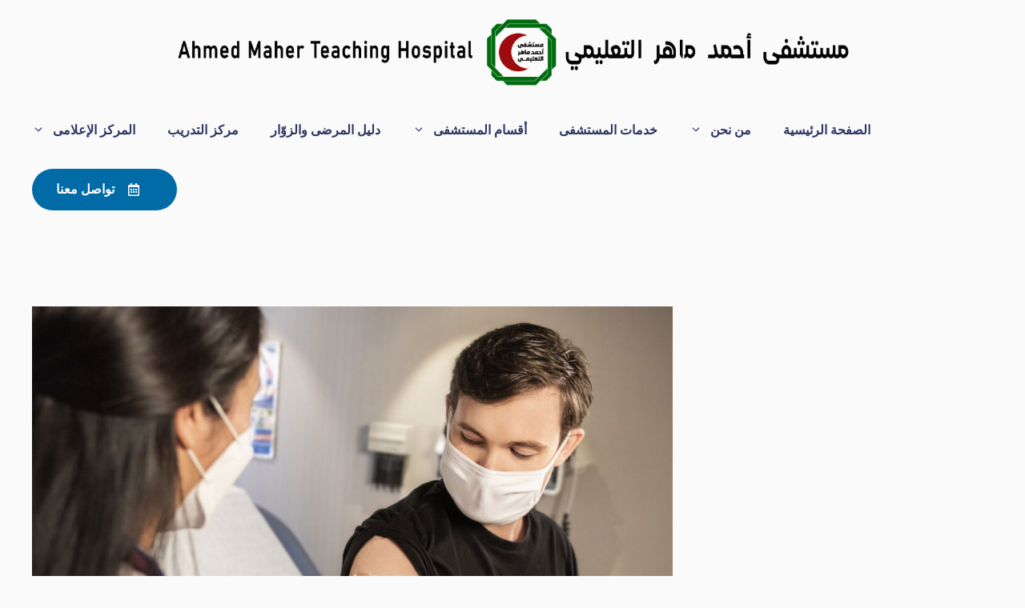

--- FILE ---
content_type: text/html; charset=UTF-8
request_url: https://ahmedmaher.gov.eg/a-guide-to-choosing-your-healthcare-provider/
body_size: 23822
content:
<!DOCTYPE html>
<html dir="rtl" lang="ar">
<head>
	<meta charset="UTF-8">
	<title>A Guide to Choosing Your Healthcare Provider &#8211; مستشفى أحمد ماهر التعليمي</title>
<meta name='robots' content='max-image-preview:large' />
<meta name="viewport" content="width=device-width, initial-scale=1"><link href='https://fonts.gstatic.com' crossorigin rel='preconnect' />
<link href='https://fonts.googleapis.com' crossorigin rel='preconnect' />
<link rel="alternate" type="application/rss+xml" title="مستشفى أحمد ماهر التعليمي &laquo; الخلاصة" href="https://ahmedmaher.gov.eg/feed/" />
<link rel="alternate" type="application/rss+xml" title="مستشفى أحمد ماهر التعليمي &laquo; خلاصة التعليقات" href="https://ahmedmaher.gov.eg/comments/feed/" />
<link rel="alternate" type="application/rss+xml" title="مستشفى أحمد ماهر التعليمي &laquo; A Guide to Choosing Your Healthcare Provider خلاصة التعليقات" href="https://ahmedmaher.gov.eg/a-guide-to-choosing-your-healthcare-provider/feed/" />
<link rel="alternate" title="oEmbed (JSON)" type="application/json+oembed" href="https://ahmedmaher.gov.eg/wp-json/oembed/1.0/embed?url=https%3A%2F%2Fahmedmaher.gov.eg%2Fa-guide-to-choosing-your-healthcare-provider%2F" />
<link rel="alternate" title="oEmbed (XML)" type="text/xml+oembed" href="https://ahmedmaher.gov.eg/wp-json/oembed/1.0/embed?url=https%3A%2F%2Fahmedmaher.gov.eg%2Fa-guide-to-choosing-your-healthcare-provider%2F&#038;format=xml" />
<style id='wp-img-auto-sizes-contain-inline-css'>
img:is([sizes=auto i],[sizes^="auto," i]){contain-intrinsic-size:3000px 1500px}
/*# sourceURL=wp-img-auto-sizes-contain-inline-css */
</style>
<style id='wp-emoji-styles-inline-css'>

	img.wp-smiley, img.emoji {
		display: inline !important;
		border: none !important;
		box-shadow: none !important;
		height: 1em !important;
		width: 1em !important;
		margin: 0 0.07em !important;
		vertical-align: -0.1em !important;
		background: none !important;
		padding: 0 !important;
	}
/*# sourceURL=wp-emoji-styles-inline-css */
</style>
<style id='wp-block-library-inline-css'>
:root{--wp-block-synced-color:#7a00df;--wp-block-synced-color--rgb:122,0,223;--wp-bound-block-color:var(--wp-block-synced-color);--wp-editor-canvas-background:#ddd;--wp-admin-theme-color:#007cba;--wp-admin-theme-color--rgb:0,124,186;--wp-admin-theme-color-darker-10:#006ba1;--wp-admin-theme-color-darker-10--rgb:0,107,160.5;--wp-admin-theme-color-darker-20:#005a87;--wp-admin-theme-color-darker-20--rgb:0,90,135;--wp-admin-border-width-focus:2px}@media (min-resolution:192dpi){:root{--wp-admin-border-width-focus:1.5px}}.wp-element-button{cursor:pointer}:root .has-very-light-gray-background-color{background-color:#eee}:root .has-very-dark-gray-background-color{background-color:#313131}:root .has-very-light-gray-color{color:#eee}:root .has-very-dark-gray-color{color:#313131}:root .has-vivid-green-cyan-to-vivid-cyan-blue-gradient-background{background:linear-gradient(135deg,#00d084,#0693e3)}:root .has-purple-crush-gradient-background{background:linear-gradient(135deg,#34e2e4,#4721fb 50%,#ab1dfe)}:root .has-hazy-dawn-gradient-background{background:linear-gradient(135deg,#faaca8,#dad0ec)}:root .has-subdued-olive-gradient-background{background:linear-gradient(135deg,#fafae1,#67a671)}:root .has-atomic-cream-gradient-background{background:linear-gradient(135deg,#fdd79a,#004a59)}:root .has-nightshade-gradient-background{background:linear-gradient(135deg,#330968,#31cdcf)}:root .has-midnight-gradient-background{background:linear-gradient(135deg,#020381,#2874fc)}:root{--wp--preset--font-size--normal:16px;--wp--preset--font-size--huge:42px}.has-regular-font-size{font-size:1em}.has-larger-font-size{font-size:2.625em}.has-normal-font-size{font-size:var(--wp--preset--font-size--normal)}.has-huge-font-size{font-size:var(--wp--preset--font-size--huge)}.has-text-align-center{text-align:center}.has-text-align-left{text-align:left}.has-text-align-right{text-align:right}.has-fit-text{white-space:nowrap!important}#end-resizable-editor-section{display:none}.aligncenter{clear:both}.items-justified-left{justify-content:flex-start}.items-justified-center{justify-content:center}.items-justified-right{justify-content:flex-end}.items-justified-space-between{justify-content:space-between}.screen-reader-text{border:0;clip-path:inset(50%);height:1px;margin:-1px;overflow:hidden;padding:0;position:absolute;width:1px;word-wrap:normal!important}.screen-reader-text:focus{background-color:#ddd;clip-path:none;color:#444;display:block;font-size:1em;height:auto;left:5px;line-height:normal;padding:15px 23px 14px;text-decoration:none;top:5px;width:auto;z-index:100000}html :where(.has-border-color){border-style:solid}html :where([style*=border-top-color]){border-top-style:solid}html :where([style*=border-right-color]){border-right-style:solid}html :where([style*=border-bottom-color]){border-bottom-style:solid}html :where([style*=border-left-color]){border-left-style:solid}html :where([style*=border-width]){border-style:solid}html :where([style*=border-top-width]){border-top-style:solid}html :where([style*=border-right-width]){border-right-style:solid}html :where([style*=border-bottom-width]){border-bottom-style:solid}html :where([style*=border-left-width]){border-left-style:solid}html :where(img[class*=wp-image-]){height:auto;max-width:100%}:where(figure){margin:0 0 1em}html :where(.is-position-sticky){--wp-admin--admin-bar--position-offset:var(--wp-admin--admin-bar--height,0px)}@media screen and (max-width:600px){html :where(.is-position-sticky){--wp-admin--admin-bar--position-offset:0px}}

/*# sourceURL=wp-block-library-inline-css */
</style><style id='wp-block-paragraph-inline-css'>
.is-small-text{font-size:.875em}.is-regular-text{font-size:1em}.is-large-text{font-size:2.25em}.is-larger-text{font-size:3em}.has-drop-cap:not(:focus):first-letter{float:right;font-size:8.4em;font-style:normal;font-weight:100;line-height:.68;margin:.05em 0 0 .1em;text-transform:uppercase}body.rtl .has-drop-cap:not(:focus):first-letter{float:none;margin-right:.1em}p.has-drop-cap.has-background{overflow:hidden}:root :where(p.has-background){padding:1.25em 2.375em}:where(p.has-text-color:not(.has-link-color)) a{color:inherit}p.has-text-align-left[style*="writing-mode:vertical-lr"],p.has-text-align-right[style*="writing-mode:vertical-rl"]{rotate:180deg}
/*# sourceURL=https://ahmedmaher.gov.eg/wp-includes/blocks/paragraph/style.min.css */
</style>
<style id='global-styles-inline-css'>
:root{--wp--preset--aspect-ratio--square: 1;--wp--preset--aspect-ratio--4-3: 4/3;--wp--preset--aspect-ratio--3-4: 3/4;--wp--preset--aspect-ratio--3-2: 3/2;--wp--preset--aspect-ratio--2-3: 2/3;--wp--preset--aspect-ratio--16-9: 16/9;--wp--preset--aspect-ratio--9-16: 9/16;--wp--preset--color--black: #000000;--wp--preset--color--cyan-bluish-gray: #abb8c3;--wp--preset--color--white: #ffffff;--wp--preset--color--pale-pink: #f78da7;--wp--preset--color--vivid-red: #cf2e2e;--wp--preset--color--luminous-vivid-orange: #ff6900;--wp--preset--color--luminous-vivid-amber: #fcb900;--wp--preset--color--light-green-cyan: #7bdcb5;--wp--preset--color--vivid-green-cyan: #00d084;--wp--preset--color--pale-cyan-blue: #8ed1fc;--wp--preset--color--vivid-cyan-blue: #0693e3;--wp--preset--color--vivid-purple: #9b51e0;--wp--preset--color--contrast: var(--contrast);--wp--preset--color--base: var(--base);--wp--preset--color--base-2: var(--base-2);--wp--preset--color--base-3: var(--base-3);--wp--preset--color--base-4: var(--base-4);--wp--preset--color--accent: var(--accent);--wp--preset--color--global-color-7: var(--global-color-7);--wp--preset--gradient--vivid-cyan-blue-to-vivid-purple: linear-gradient(135deg,rgb(6,147,227) 0%,rgb(155,81,224) 100%);--wp--preset--gradient--light-green-cyan-to-vivid-green-cyan: linear-gradient(135deg,rgb(122,220,180) 0%,rgb(0,208,130) 100%);--wp--preset--gradient--luminous-vivid-amber-to-luminous-vivid-orange: linear-gradient(135deg,rgb(252,185,0) 0%,rgb(255,105,0) 100%);--wp--preset--gradient--luminous-vivid-orange-to-vivid-red: linear-gradient(135deg,rgb(255,105,0) 0%,rgb(207,46,46) 100%);--wp--preset--gradient--very-light-gray-to-cyan-bluish-gray: linear-gradient(135deg,rgb(238,238,238) 0%,rgb(169,184,195) 100%);--wp--preset--gradient--cool-to-warm-spectrum: linear-gradient(135deg,rgb(74,234,220) 0%,rgb(151,120,209) 20%,rgb(207,42,186) 40%,rgb(238,44,130) 60%,rgb(251,105,98) 80%,rgb(254,248,76) 100%);--wp--preset--gradient--blush-light-purple: linear-gradient(135deg,rgb(255,206,236) 0%,rgb(152,150,240) 100%);--wp--preset--gradient--blush-bordeaux: linear-gradient(135deg,rgb(254,205,165) 0%,rgb(254,45,45) 50%,rgb(107,0,62) 100%);--wp--preset--gradient--luminous-dusk: linear-gradient(135deg,rgb(255,203,112) 0%,rgb(199,81,192) 50%,rgb(65,88,208) 100%);--wp--preset--gradient--pale-ocean: linear-gradient(135deg,rgb(255,245,203) 0%,rgb(182,227,212) 50%,rgb(51,167,181) 100%);--wp--preset--gradient--electric-grass: linear-gradient(135deg,rgb(202,248,128) 0%,rgb(113,206,126) 100%);--wp--preset--gradient--midnight: linear-gradient(135deg,rgb(2,3,129) 0%,rgb(40,116,252) 100%);--wp--preset--font-size--small: 13px;--wp--preset--font-size--medium: 20px;--wp--preset--font-size--large: 36px;--wp--preset--font-size--x-large: 42px;--wp--preset--spacing--20: 0.44rem;--wp--preset--spacing--30: 0.67rem;--wp--preset--spacing--40: 1rem;--wp--preset--spacing--50: 1.5rem;--wp--preset--spacing--60: 2.25rem;--wp--preset--spacing--70: 3.38rem;--wp--preset--spacing--80: 5.06rem;--wp--preset--shadow--natural: 6px 6px 9px rgba(0, 0, 0, 0.2);--wp--preset--shadow--deep: 12px 12px 50px rgba(0, 0, 0, 0.4);--wp--preset--shadow--sharp: 6px 6px 0px rgba(0, 0, 0, 0.2);--wp--preset--shadow--outlined: 6px 6px 0px -3px rgb(255, 255, 255), 6px 6px rgb(0, 0, 0);--wp--preset--shadow--crisp: 6px 6px 0px rgb(0, 0, 0);}:where(.is-layout-flex){gap: 0.5em;}:where(.is-layout-grid){gap: 0.5em;}body .is-layout-flex{display: flex;}.is-layout-flex{flex-wrap: wrap;align-items: center;}.is-layout-flex > :is(*, div){margin: 0;}body .is-layout-grid{display: grid;}.is-layout-grid > :is(*, div){margin: 0;}:where(.wp-block-columns.is-layout-flex){gap: 2em;}:where(.wp-block-columns.is-layout-grid){gap: 2em;}:where(.wp-block-post-template.is-layout-flex){gap: 1.25em;}:where(.wp-block-post-template.is-layout-grid){gap: 1.25em;}.has-black-color{color: var(--wp--preset--color--black) !important;}.has-cyan-bluish-gray-color{color: var(--wp--preset--color--cyan-bluish-gray) !important;}.has-white-color{color: var(--wp--preset--color--white) !important;}.has-pale-pink-color{color: var(--wp--preset--color--pale-pink) !important;}.has-vivid-red-color{color: var(--wp--preset--color--vivid-red) !important;}.has-luminous-vivid-orange-color{color: var(--wp--preset--color--luminous-vivid-orange) !important;}.has-luminous-vivid-amber-color{color: var(--wp--preset--color--luminous-vivid-amber) !important;}.has-light-green-cyan-color{color: var(--wp--preset--color--light-green-cyan) !important;}.has-vivid-green-cyan-color{color: var(--wp--preset--color--vivid-green-cyan) !important;}.has-pale-cyan-blue-color{color: var(--wp--preset--color--pale-cyan-blue) !important;}.has-vivid-cyan-blue-color{color: var(--wp--preset--color--vivid-cyan-blue) !important;}.has-vivid-purple-color{color: var(--wp--preset--color--vivid-purple) !important;}.has-black-background-color{background-color: var(--wp--preset--color--black) !important;}.has-cyan-bluish-gray-background-color{background-color: var(--wp--preset--color--cyan-bluish-gray) !important;}.has-white-background-color{background-color: var(--wp--preset--color--white) !important;}.has-pale-pink-background-color{background-color: var(--wp--preset--color--pale-pink) !important;}.has-vivid-red-background-color{background-color: var(--wp--preset--color--vivid-red) !important;}.has-luminous-vivid-orange-background-color{background-color: var(--wp--preset--color--luminous-vivid-orange) !important;}.has-luminous-vivid-amber-background-color{background-color: var(--wp--preset--color--luminous-vivid-amber) !important;}.has-light-green-cyan-background-color{background-color: var(--wp--preset--color--light-green-cyan) !important;}.has-vivid-green-cyan-background-color{background-color: var(--wp--preset--color--vivid-green-cyan) !important;}.has-pale-cyan-blue-background-color{background-color: var(--wp--preset--color--pale-cyan-blue) !important;}.has-vivid-cyan-blue-background-color{background-color: var(--wp--preset--color--vivid-cyan-blue) !important;}.has-vivid-purple-background-color{background-color: var(--wp--preset--color--vivid-purple) !important;}.has-black-border-color{border-color: var(--wp--preset--color--black) !important;}.has-cyan-bluish-gray-border-color{border-color: var(--wp--preset--color--cyan-bluish-gray) !important;}.has-white-border-color{border-color: var(--wp--preset--color--white) !important;}.has-pale-pink-border-color{border-color: var(--wp--preset--color--pale-pink) !important;}.has-vivid-red-border-color{border-color: var(--wp--preset--color--vivid-red) !important;}.has-luminous-vivid-orange-border-color{border-color: var(--wp--preset--color--luminous-vivid-orange) !important;}.has-luminous-vivid-amber-border-color{border-color: var(--wp--preset--color--luminous-vivid-amber) !important;}.has-light-green-cyan-border-color{border-color: var(--wp--preset--color--light-green-cyan) !important;}.has-vivid-green-cyan-border-color{border-color: var(--wp--preset--color--vivid-green-cyan) !important;}.has-pale-cyan-blue-border-color{border-color: var(--wp--preset--color--pale-cyan-blue) !important;}.has-vivid-cyan-blue-border-color{border-color: var(--wp--preset--color--vivid-cyan-blue) !important;}.has-vivid-purple-border-color{border-color: var(--wp--preset--color--vivid-purple) !important;}.has-vivid-cyan-blue-to-vivid-purple-gradient-background{background: var(--wp--preset--gradient--vivid-cyan-blue-to-vivid-purple) !important;}.has-light-green-cyan-to-vivid-green-cyan-gradient-background{background: var(--wp--preset--gradient--light-green-cyan-to-vivid-green-cyan) !important;}.has-luminous-vivid-amber-to-luminous-vivid-orange-gradient-background{background: var(--wp--preset--gradient--luminous-vivid-amber-to-luminous-vivid-orange) !important;}.has-luminous-vivid-orange-to-vivid-red-gradient-background{background: var(--wp--preset--gradient--luminous-vivid-orange-to-vivid-red) !important;}.has-very-light-gray-to-cyan-bluish-gray-gradient-background{background: var(--wp--preset--gradient--very-light-gray-to-cyan-bluish-gray) !important;}.has-cool-to-warm-spectrum-gradient-background{background: var(--wp--preset--gradient--cool-to-warm-spectrum) !important;}.has-blush-light-purple-gradient-background{background: var(--wp--preset--gradient--blush-light-purple) !important;}.has-blush-bordeaux-gradient-background{background: var(--wp--preset--gradient--blush-bordeaux) !important;}.has-luminous-dusk-gradient-background{background: var(--wp--preset--gradient--luminous-dusk) !important;}.has-pale-ocean-gradient-background{background: var(--wp--preset--gradient--pale-ocean) !important;}.has-electric-grass-gradient-background{background: var(--wp--preset--gradient--electric-grass) !important;}.has-midnight-gradient-background{background: var(--wp--preset--gradient--midnight) !important;}.has-small-font-size{font-size: var(--wp--preset--font-size--small) !important;}.has-medium-font-size{font-size: var(--wp--preset--font-size--medium) !important;}.has-large-font-size{font-size: var(--wp--preset--font-size--large) !important;}.has-x-large-font-size{font-size: var(--wp--preset--font-size--x-large) !important;}
/*# sourceURL=global-styles-inline-css */
</style>

<style id='classic-theme-styles-inline-css'>
/*! This file is auto-generated */
.wp-block-button__link{color:#fff;background-color:#32373c;border-radius:9999px;box-shadow:none;text-decoration:none;padding:calc(.667em + 2px) calc(1.333em + 2px);font-size:1.125em}.wp-block-file__button{background:#32373c;color:#fff;text-decoration:none}
/*# sourceURL=/wp-includes/css/classic-themes.min.css */
</style>
<link rel='stylesheet' id='generate-comments-css' href='https://ahmedmaher.gov.eg/wp-content/themes/generatepress/assets/css/components/comments.min.css?ver=3.6.0' media='all' />
<link rel='stylesheet' id='generate-style-css' href='https://ahmedmaher.gov.eg/wp-content/themes/generatepress/assets/css/main.min.css?ver=3.6.0' media='all' />
<style id='generate-style-inline-css'>
body{background-color:var(--base-3);color:var(--contrast);}a{color:var(--accent);}a:hover, a:focus, a:active{color:var(--contrast);}.grid-container{max-width:1400px;}.wp-block-group__inner-container{max-width:1400px;margin-left:auto;margin-right:auto;}.site-header .header-image{width:860px;}.dropdown-click .main-navigation ul ul{display:none;visibility:hidden;}.dropdown-click .main-navigation ul ul ul.toggled-on{left:0;top:auto;position:relative;box-shadow:none;border-bottom:1px solid rgba(0,0,0,0.05);}.dropdown-click .main-navigation ul ul li:last-child > ul.toggled-on{border-bottom:0;}.dropdown-click .main-navigation ul.toggled-on, .dropdown-click .main-navigation ul li.sfHover > ul.toggled-on{display:block;left:auto;right:auto;opacity:1;visibility:visible;pointer-events:auto;height:auto;overflow:visible;float:none;}.dropdown-click .main-navigation.sub-menu-left .sub-menu.toggled-on, .dropdown-click .main-navigation.sub-menu-left ul li.sfHover > ul.toggled-on{right:0;}.dropdown-click nav ul ul ul{background-color:transparent;}.dropdown-click .widget-area .main-navigation ul ul{top:auto;position:absolute;float:none;width:100%;left:-99999px;}.dropdown-click .widget-area .main-navigation ul ul.toggled-on{position:relative;left:0;right:0;}.dropdown-click .widget-area.sidebar .main-navigation ul li.sfHover ul, .dropdown-click .widget-area.sidebar .main-navigation ul li:hover ul{right:0;left:0;}.dropdown-click .sfHover > a > .dropdown-menu-toggle > .gp-icon svg{transform:rotate(180deg);}:root{--contrast:#2d3663;--base:#cce1ed;--base-2:#e4e4e9;--base-3:#fafafa;--base-4:#ffffff;--accent:#006ba6;--global-color-7:#196307;}:root .has-contrast-color{color:var(--contrast);}:root .has-contrast-background-color{background-color:var(--contrast);}:root .has-base-color{color:var(--base);}:root .has-base-background-color{background-color:var(--base);}:root .has-base-2-color{color:var(--base-2);}:root .has-base-2-background-color{background-color:var(--base-2);}:root .has-base-3-color{color:var(--base-3);}:root .has-base-3-background-color{background-color:var(--base-3);}:root .has-base-4-color{color:var(--base-4);}:root .has-base-4-background-color{background-color:var(--base-4);}:root .has-accent-color{color:var(--accent);}:root .has-accent-background-color{background-color:var(--accent);}:root .has-global-color-7-color{color:var(--global-color-7);}:root .has-global-color-7-background-color{background-color:var(--global-color-7);}h1{font-family:Niramit, sans-serif;font-weight:700;font-size:42px;margin-bottom:1.2em;}@media (max-width:768px){h1{font-size:35px;}}h2{font-family:Niramit, sans-serif;font-weight:700;font-size:35px;line-height:1.2em;margin-bottom:1.2em;}@media (max-width:768px){h2{font-size:30px;}}h3{font-family:Niramit, sans-serif;font-weight:700;font-size:29px;}@media (max-width:768px){h3{font-size:24px;}}h4{font-family:Niramit, sans-serif;font-weight:700;font-size:24px;margin-bottom:1.2em;}@media (max-width:768px){h4{font-size:22px;}}h5{font-family:Niramit, sans-serif;font-weight:700;font-size:20px;margin-bottom:15px;}@media (max-width:768px){h5{font-size:19px;}}h6{font-family:Niramit, sans-serif;font-weight:700;font-size:16px;}@media (max-width:768px){h6{font-size:15px;}}body, button, input, select, textarea{font-family:Lora, serif;}.main-title{font-family:Niramit, sans-serif;}.main-navigation a, .main-navigation .menu-toggle, .main-navigation .menu-bar-items{font-family:Niramit, sans-serif;font-weight:700;font-size:16px;}button:not(.menu-toggle),html input[type="button"],input[type="reset"],input[type="submit"],.button,.wp-block-button .wp-block-button__link{font-family:Niramit, sans-serif;}.widget-title{font-weight:700;}.top-bar{background-color:#636363;color:#ffffff;}.top-bar a{color:#ffffff;}.top-bar a:hover{color:#303030;}.main-title a,.main-title a:hover{color:var(--contrast);}.site-description{color:var(--contrast);}.main-navigation,.main-navigation ul ul{background-color:var(--base-3);}.main-navigation .main-nav ul li a, .main-navigation .menu-toggle, .main-navigation .menu-bar-items{color:var(--contrast);}.main-navigation .main-nav ul li:not([class*="current-menu-"]):hover > a, .main-navigation .main-nav ul li:not([class*="current-menu-"]):focus > a, .main-navigation .main-nav ul li.sfHover:not([class*="current-menu-"]) > a, .main-navigation .menu-bar-item:hover > a, .main-navigation .menu-bar-item.sfHover > a{color:var(--accent);}button.menu-toggle:hover,button.menu-toggle:focus{color:var(--contrast);}.main-navigation .main-nav ul li[class*="current-menu-"] > a{color:var(--accent);}.navigation-search input[type="search"],.navigation-search input[type="search"]:active, .navigation-search input[type="search"]:focus, .main-navigation .main-nav ul li.search-item.active > a, .main-navigation .menu-bar-items .search-item.active > a{color:var(--accent);}.main-navigation ul ul{background-color:#eaeaea;}.main-navigation .main-nav ul ul li a{color:#515151;}.main-navigation .main-nav ul ul li:not([class*="current-menu-"]):hover > a,.main-navigation .main-nav ul ul li:not([class*="current-menu-"]):focus > a, .main-navigation .main-nav ul ul li.sfHover:not([class*="current-menu-"]) > a{color:#7a8896;background-color:#eaeaea;}.main-navigation .main-nav ul ul li[class*="current-menu-"] > a{color:#7a8896;background-color:#eaeaea;}.separate-containers .inside-article, .separate-containers .comments-area, .separate-containers .page-header, .one-container .container, .separate-containers .paging-navigation, .inside-page-header{color:var(--contrast);background-color:var(--base-3);}.inside-article a,.paging-navigation a,.comments-area a,.page-header a{color:var(--accent);}.inside-article a:hover,.paging-navigation a:hover,.comments-area a:hover,.page-header a:hover{color:var(--contrast);}.entry-title a{color:#222222;}.entry-title a:hover{color:#55555e;}.entry-meta{color:#595959;}h1{color:var(--contrast);}h2{color:var(--contrast);}h3{color:var(--contrast);}h4{color:var(--contrast);}h5{color:var(--contrast);}h6{color:var(--contrast);}.sidebar .widget{background-color:var(--base-4);}.footer-widgets{background-color:#ffffff;}.footer-widgets .widget-title{color:#000000;}.site-info{color:#ffffff;background-color:#55555e;}.site-info a{color:#ffffff;}.site-info a:hover{color:#d3d3d3;}.footer-bar .widget_nav_menu .current-menu-item a{color:#d3d3d3;}input[type="text"],input[type="email"],input[type="url"],input[type="password"],input[type="search"],input[type="tel"],input[type="number"],textarea,select{color:var(--contrast);background-color:var(--base-4);border-color:var(--base-2);}input[type="text"]:focus,input[type="email"]:focus,input[type="url"]:focus,input[type="password"]:focus,input[type="search"]:focus,input[type="tel"]:focus,input[type="number"]:focus,textarea:focus,select:focus{color:var(--contrast);background-color:var(--base-4);border-color:var(--accent);}button,html input[type="button"],input[type="reset"],input[type="submit"],a.button,a.wp-block-button__link:not(.has-background){color:#ffffff;background-color:var(--accent);}button:hover,html input[type="button"]:hover,input[type="reset"]:hover,input[type="submit"]:hover,a.button:hover,button:focus,html input[type="button"]:focus,input[type="reset"]:focus,input[type="submit"]:focus,a.button:focus,a.wp-block-button__link:not(.has-background):active,a.wp-block-button__link:not(.has-background):focus,a.wp-block-button__link:not(.has-background):hover{color:#ffffff;background-color:var(--contrast-2);}a.generate-back-to-top{background-color:rgba( 0,0,0,0.4 );color:#ffffff;}a.generate-back-to-top:hover,a.generate-back-to-top:focus{background-color:rgba( 0,0,0,0.6 );color:#ffffff;}:root{--gp-search-modal-bg-color:var(--base-3);--gp-search-modal-text-color:var(--contrast);--gp-search-modal-overlay-bg-color:rgba(0,0,0,0.2);}@media (max-width: 1100px){.main-navigation .menu-bar-item:hover > a, .main-navigation .menu-bar-item.sfHover > a{background:none;color:var(--contrast);}}.nav-below-header .main-navigation .inside-navigation.grid-container, .nav-above-header .main-navigation .inside-navigation.grid-container{padding:0px 20px 0px 20px;}.separate-containers .inside-article, .separate-containers .comments-area, .separate-containers .page-header, .separate-containers .paging-navigation, .one-container .site-content, .inside-page-header{padding:100px 40px 100px 40px;}.site-main .wp-block-group__inner-container{padding:100px 40px 100px 40px;}.separate-containers .paging-navigation{padding-top:20px;padding-bottom:20px;}.entry-content .alignwide, body:not(.no-sidebar) .entry-content .alignfull{margin-left:-40px;width:calc(100% + 80px);max-width:calc(100% + 80px);}.sidebar .widget, .page-header, .widget-area .main-navigation, .site-main > *{margin-bottom:60px;}.separate-containers .site-main{margin:60px;}.both-right .inside-left-sidebar,.both-left .inside-left-sidebar{margin-right:30px;}.both-right .inside-right-sidebar,.both-left .inside-right-sidebar{margin-left:30px;}.one-container.archive .post:not(:last-child):not(.is-loop-template-item), .one-container.blog .post:not(:last-child):not(.is-loop-template-item){padding-bottom:100px;}.separate-containers .featured-image{margin-top:60px;}.separate-containers .inside-right-sidebar, .separate-containers .inside-left-sidebar{margin-top:60px;margin-bottom:60px;}.rtl .menu-item-has-children .dropdown-menu-toggle{padding-left:20px;}.rtl .main-navigation .main-nav ul li.menu-item-has-children > a{padding-right:20px;}@media (max-width:768px){.separate-containers .inside-article, .separate-containers .comments-area, .separate-containers .page-header, .separate-containers .paging-navigation, .one-container .site-content, .inside-page-header{padding:60px 30px 60px 30px;}.site-main .wp-block-group__inner-container{padding:60px 30px 60px 30px;}.inside-top-bar{padding-right:30px;padding-left:30px;}.inside-header{padding-top:20px;padding-right:30px;padding-bottom:20px;padding-left:30px;}.widget-area .widget{padding-top:30px;padding-right:30px;padding-bottom:30px;padding-left:30px;}.footer-widgets-container{padding-top:30px;padding-right:30px;padding-bottom:30px;padding-left:30px;}.inside-site-info{padding-right:30px;padding-left:30px;}.entry-content .alignwide, body:not(.no-sidebar) .entry-content .alignfull{margin-left:-30px;width:calc(100% + 60px);max-width:calc(100% + 60px);}.one-container .site-main .paging-navigation{margin-bottom:60px;}}/* End cached CSS */.is-right-sidebar{width:30%;}.is-left-sidebar{width:30%;}.site-content .content-area{width:70%;}@media (max-width: 1100px){.main-navigation .menu-toggle,.sidebar-nav-mobile:not(#sticky-placeholder){display:block;}.main-navigation ul,.gen-sidebar-nav,.main-navigation:not(.slideout-navigation):not(.toggled) .main-nav > ul,.has-inline-mobile-toggle #site-navigation .inside-navigation > *:not(.navigation-search):not(.main-nav){display:none;}.nav-align-right .inside-navigation,.nav-align-center .inside-navigation{justify-content:space-between;}.rtl .nav-align-right .inside-navigation,.rtl .nav-align-center .inside-navigation, .rtl .nav-align-left .inside-navigation{justify-content:space-between;}}
.dynamic-author-image-rounded{border-radius:100%;}.dynamic-featured-image, .dynamic-author-image{vertical-align:middle;}.one-container.blog .dynamic-content-template:not(:last-child), .one-container.archive .dynamic-content-template:not(:last-child){padding-bottom:0px;}.dynamic-entry-excerpt > p:last-child{margin-bottom:0px;}
.main-navigation .main-nav ul li a,.menu-toggle,.main-navigation .menu-bar-item > a{transition: line-height 300ms ease}.main-navigation.toggled .main-nav > ul{background-color: var(--base-3)}.sticky-enabled .gen-sidebar-nav.is_stuck .main-navigation {margin-bottom: 0px;}.sticky-enabled .gen-sidebar-nav.is_stuck {z-index: 500;}.sticky-enabled .main-navigation.is_stuck {box-shadow: 0 2px 2px -2px rgba(0, 0, 0, .2);}.navigation-stick:not(.gen-sidebar-nav) {left: 0;right: 0;width: 100% !important;}.nav-float-right .navigation-stick {width: 100% !important;left: 0;}.nav-float-right .navigation-stick .navigation-branding {margin-right: auto;}.main-navigation.has-sticky-branding:not(.grid-container) .inside-navigation:not(.grid-container) .navigation-branding{margin-left: 10px;}.main-navigation.navigation-stick.has-sticky-branding .inside-navigation.grid-container{padding-left:40px;padding-right:40px;}@media (max-width:768px){.main-navigation.navigation-stick.has-sticky-branding .inside-navigation.grid-container{padding-left:0;padding-right:0;}}
.post-image:not(:first-child), .page-content:not(:first-child), .entry-content:not(:first-child), .entry-summary:not(:first-child), footer.entry-meta{margin-top:1.5em;}.post-image-above-header .inside-article div.featured-image, .post-image-above-header .inside-article div.post-image{margin-bottom:1.5em;}@media (max-width: 1024px),(min-width:1025px){.main-navigation.sticky-navigation-transition .main-nav > ul > li > a,.sticky-navigation-transition .menu-toggle,.main-navigation.sticky-navigation-transition .menu-bar-item > a, .sticky-navigation-transition .navigation-branding .main-title{line-height:81px;}.main-navigation.sticky-navigation-transition .site-logo img, .main-navigation.sticky-navigation-transition .navigation-search input[type="search"], .main-navigation.sticky-navigation-transition .navigation-branding img{height:81px;}}
/*# sourceURL=generate-style-inline-css */
</style>
<link rel='stylesheet' id='generate-rtl-css' href='https://ahmedmaher.gov.eg/wp-content/themes/generatepress/assets/css/main-rtl.min.css?ver=3.6.0' media='all' />
<link rel='stylesheet' id='generate-google-fonts-css' href='https://fonts.googleapis.com/css?family=Niramit%3A200%2C200italic%2C300%2C300italic%2Cregular%2Citalic%2C500%2C500italic%2C600%2C600italic%2C700%2C700italic%7CLora%3Aregular%2C500%2C600%2C700%2Citalic%2C500italic%2C600italic%2C700italic&#038;display=auto&#038;ver=3.6.0' media='all' />
<style id='generateblocks-inline-css'>
.gb-button-wrapper{display:flex;flex-wrap:wrap;align-items:flex-start;justify-content:flex-start;clear:both;}.gb-button-wrapper-df3e5eb9{margin-top:20px;margin-bottom:20px;margin-left:20px;}.gb-button-wrapper-afbce320{margin-top:40px;}.gb-button{text-decoration:none;}.gb-icon svg{height:1em;width:1em;fill:currentColor;}.gb-button-wrapper a.gb-button-41d5c901, .gb-button-wrapper a.gb-button-41d5c901:visited{background-color:var(--accent);color:var(--base-4);font-family:Helvetica;padding:14px 30px;border-radius:9999px;display:inline-flex;align-items:center;justify-content:center;text-align:center;}.gb-button-wrapper a.gb-button-41d5c901:hover, .gb-button-wrapper a.gb-button-41d5c901:active, .gb-button-wrapper a.gb-button-41d5c901:focus{background-color:var(--contrast);color:var(--base-4);}.gb-button-wrapper a.gb-button-41d5c901 .gb-icon{font-size:1em;line-height:0;padding-right:1em;padding-left:1em;align-items:center;display:inline-flex;}.gb-button-wrapper a.gb-button-3d20922e, .gb-button-wrapper a.gb-button-3d20922e:visited{background-color:var(--contrast);color:var(--base-4);font-family:Niramit, sans-serif;padding:14px 30px;border-top-style: solid;border-top-width:2px;border-right-style: solid;border-right-width:2px;border-bottom-style: solid;border-bottom-width:2px;border-color:var(--contrast);display:inline-flex;align-items:center;justify-content:center;text-align:center;}.gb-button-wrapper a.gb-button-3d20922e:hover, .gb-button-wrapper a.gb-button-3d20922e:active, .gb-button-wrapper a.gb-button-3d20922e:focus{background-color:var(--base-2);color:var(--contrast);border-color:var(--contrast);}.gb-button-wrapper a.gb-button-3d20922e .gb-icon{font-size:1em;line-height:0;padding-right:1em;align-items:center;display:inline-flex;}.gb-button-wrapper a.gb-button-969a9d8b{display:inline-flex;align-items:center;justify-content:center;background-color:var(--base-4);color:var(--contrast);font-size:24px;font-weight:600;text-align:center;padding:8px;border-radius:40px;margin-right:10px;border-style: solid;border-width:2px;}.gb-button-wrapper a.gb-button-969a9d8b:hover, .gb-button-wrapper a.gb-button-969a9d8b:active, .gb-button-wrapper a.gb-button-969a9d8b:focus{background-color:var(--contrast);color:var(--base-4);}.gb-button-wrapper a.gb-button-969a9d8b .gb-icon{font-size:0.5em;line-height:0;}.gb-button-wrapper a.gb-button-7d6afe10{display:inline-flex;align-items:center;justify-content:center;background-color:var(--base-4);color:var(--contrast);font-size:24px;font-weight:600;text-align:center;padding:8px;border-radius:40px;border-style: solid;border-width:2px;}.gb-button-wrapper a.gb-button-7d6afe10:hover, .gb-button-wrapper a.gb-button-7d6afe10:active, .gb-button-wrapper a.gb-button-7d6afe10:focus{background-color:var(--contrast);color:var(--base-4);}.gb-button-wrapper a.gb-button-7d6afe10 .gb-icon{font-size:0.5em;line-height:0;}.gb-container .wp-block-image img{vertical-align:middle;}.gb-container .gb-shape{position:absolute;overflow:hidden;pointer-events:none;line-height:0;}.gb-container .gb-shape svg{fill:currentColor;}.gb-container-6a896cfa{background-color:var(--accent);position:relative;z-index:1;}.gb-container-6a896cfa > .gb-inside-container{padding:60px 40px 20px;max-width:1400px;margin-left:auto;margin-right:auto;}.gb-grid-wrapper > .gb-grid-column-6a896cfa > .gb-container{display:flex;flex-direction:column;height:100%;}.gb-grid-wrapper > .gb-grid-column-663b5c00 > .gb-container{display:flex;flex-direction:column;height:100%;}.gb-grid-wrapper > .gb-grid-column-b0fc63e8{flex-grow:1;}.gb-grid-wrapper > .gb-grid-column-b0fc63e8 > .gb-container{display:flex;flex-direction:column;height:100%;}.gb-container-ba23d58b{background-color:var(--contrast);}.gb-container-ba23d58b > .gb-inside-container{padding:100px 40px;max-width:1400px;margin-left:auto;margin-right:auto;z-index:1;position:relative;}.gb-grid-wrapper > .gb-grid-column-ba23d58b > .gb-container{display:flex;flex-direction:column;height:100%;}.gb-grid-wrapper > .gb-grid-column-b43166c8{width:33.33%;}.gb-grid-wrapper > .gb-grid-column-b43166c8 > .gb-container{display:flex;flex-direction:column;height:100%;}.gb-grid-wrapper > .gb-grid-column-c039f873{width:33.33%;}.gb-grid-wrapper > .gb-grid-column-c039f873 > .gb-container{display:flex;flex-direction:column;height:100%;}.gb-grid-wrapper > .gb-grid-column-356b72b5{width:100%;}.gb-grid-wrapper > .gb-grid-column-356b72b5 > .gb-container{display:flex;flex-direction:column;height:100%;}.gb-grid-wrapper > .gb-grid-column-79e5c517{width:33.33%;}.gb-grid-wrapper > .gb-grid-column-79e5c517 > .gb-container{display:flex;flex-direction:column;height:100%;}.gb-container-3a035f8d{background-color:var(--contrast);border-top-style: solid;border-top-width:1px;border-color:var(--base-2);}.gb-container-3a035f8d > .gb-inside-container{padding:25px 40px;max-width:1400px;margin-left:auto;margin-right:auto;}.gb-grid-wrapper > .gb-grid-column-3a035f8d > .gb-container{display:flex;flex-direction:column;height:100%;}.gb-grid-wrapper > .gb-grid-column-97902f73 > .gb-container{display:flex;flex-direction:column;height:100%;}.gb-grid-wrapper > .gb-grid-column-f403ed1b{flex-grow:1;}.gb-grid-wrapper > .gb-grid-column-f403ed1b > .gb-container{display:flex;flex-direction:column;height:100%;}.gb-grid-wrapper > .gb-grid-column-7003965f > .gb-container{display:flex;flex-direction:column;height:100%;}.gb-grid-wrapper > .gb-grid-column-67db20a8 > .gb-container{display:flex;flex-direction:column;height:100%;}.gb-grid-wrapper > .gb-grid-column-4bac2c85 > .gb-container{display:flex;flex-direction:column;height:100%;}.gb-container-99fe8eb7{border-top-style: solid;border-top-width:1px;border-color:var(--base-2);}.gb-container-99fe8eb7 > .gb-inside-container{padding:60px 0 0;max-width:1400px;margin-left:auto;margin-right:auto;}.gb-grid-wrapper > .gb-grid-column-99fe8eb7 > .gb-container{display:flex;flex-direction:column;height:100%;}.gb-container-8e5dc8f7 > .gb-inside-container{padding:0;}.gb-grid-wrapper > .gb-grid-column-8e5dc8f7{width:50%;}.gb-grid-wrapper > .gb-grid-column-8e5dc8f7 > .gb-container{display:flex;flex-direction:column;height:100%;}.gb-container-6aed9546{border-radius:8px;background-image:url(https://ahmedmaher.gov.eg/wp-content/uploads/2022/02/hush-naidoo-jade-photography-yo01Z-9HQAw-unsplash-2.jpg);background-repeat:no-repeat;background-position:center center;background-size:cover;min-height:100px;}.gb-container-6aed9546 > .gb-inside-container{padding:0;}.gb-grid-wrapper > .gb-grid-column-6aed9546{flex-basis:120px;}.gb-grid-wrapper > .gb-grid-column-6aed9546 > .gb-container{display:flex;flex-direction:column;height:100%;}.gb-container-6aed9546.gb-has-dynamic-bg{background-image:var(--background-url);}.gb-container-6aed9546.gb-no-dynamic-bg{background-image:none;}.gb-container-d54a6460 > .gb-inside-container{padding:0;}.gb-grid-wrapper > .gb-grid-column-d54a6460{flex-grow:1;flex-basis:0px;}.gb-grid-wrapper > .gb-grid-column-d54a6460 > .gb-container{display:flex;flex-direction:column;height:100%;}.gb-container-2540358d > .gb-inside-container{padding:0;}.gb-grid-wrapper > .gb-grid-column-2540358d{width:50%;}.gb-grid-wrapper > .gb-grid-column-2540358d > .gb-container{display:flex;flex-direction:column;height:100%;}.gb-container-daa456b5{text-align:right;}.gb-container-daa456b5 > .gb-inside-container{padding:0;}.gb-grid-wrapper > .gb-grid-column-daa456b5{flex-grow:1;flex-basis:0px;}.gb-grid-wrapper > .gb-grid-column-daa456b5 > .gb-container{display:flex;flex-direction:column;height:100%;}.gb-container-2634cdf9{border-radius:8px;background-image:url(https://ahmedmaher.gov.eg/wp-content/uploads/2022/02/national-cancer-institute-L8tWZT4CcVQ-unsplash_1-2.jpg);background-repeat:no-repeat;background-position:center center;background-size:cover;min-height:100px;}.gb-container-2634cdf9 > .gb-inside-container{padding:0;}.gb-grid-wrapper > .gb-grid-column-2634cdf9{flex-basis:120px;}.gb-grid-wrapper > .gb-grid-column-2634cdf9 > .gb-container{display:flex;flex-direction:column;height:100%;}.gb-container-2634cdf9.gb-has-dynamic-bg{background-image:var(--background-url);}.gb-container-2634cdf9.gb-no-dynamic-bg{background-image:none;}.gb-grid-wrapper{display:flex;flex-wrap:wrap;}.gb-grid-column{box-sizing:border-box;}.gb-grid-wrapper .wp-block-image{margin-bottom:0;}.gb-grid-wrapper-e4b590ad{align-items:center;margin-right:-60px;}.gb-grid-wrapper-e4b590ad > .gb-grid-column{padding-right:60px;padding-bottom:40px;}.gb-grid-wrapper-a653f470{margin-right:-100px;}.gb-grid-wrapper-a653f470 > .gb-grid-column{padding-right:100px;}.gb-grid-wrapper-623a607b{align-items:flex-end;margin-right:-15px;}.gb-grid-wrapper-623a607b > .gb-grid-column{padding-right:15px;padding-bottom:20px;}.gb-grid-wrapper-b010584c{align-items:center;margin-right:-20px;}.gb-grid-wrapper-b010584c > .gb-grid-column{padding-right:20px;}.gb-grid-wrapper-481dd47b{justify-content:flex-end;margin-right:-20px;}.gb-grid-wrapper-481dd47b > .gb-grid-column{padding-right:20px;}.gb-grid-wrapper-7b27c819{margin-right:-60px;}.gb-grid-wrapper-7b27c819 > .gb-grid-column{padding-right:60px;}.gb-grid-wrapper-e2b84192{align-items:center;margin-right:-20px;}.gb-grid-wrapper-e2b84192 > .gb-grid-column{padding-right:20px;}.gb-grid-wrapper-6e69ba24{align-items:center;justify-content:flex-end;margin-right:-15px;}.gb-grid-wrapper-6e69ba24 > .gb-grid-column{padding-right:15px;}.gb-icon svg{height:1em;width:1em;fill:currentColor;}.gb-highlight{background:none;color:unset;}h3.gb-headline-018131c2{text-align:center;color:var(--base-3);margin-bottom:0;}h3.gb-headline-15493296{color:var(--base-4);margin-bottom:1em;}p.gb-headline-2dbf5ffd{color:var(--base-2);font-size:15px;margin-bottom:0;}h3.gb-headline-e25eb4fb{color:var(--base-4);margin-bottom:1em;}h3.gb-headline-9d5bed3e{color:var(--base-4);margin-bottom:1em;}p.gb-headline-dbfb272d{display:flex;align-items:center;color:var(--base-2);font-size:15px;text-transform:capitalize;}p.gb-headline-dbfb272d .gb-icon{line-height:0;padding-right:1em;}p.gb-headline-dbfb272d .gb-icon svg{width:1.4em;height:1.4em;}p.gb-headline-8df5ae0d{display:flex;align-items:center;color:var(--base-2);font-size:15px;text-transform:capitalize;}p.gb-headline-8df5ae0d a{color:var(--base);}p.gb-headline-8df5ae0d a:hover{color:var(--base-4);}p.gb-headline-8df5ae0d .gb-icon{line-height:0;padding-right:1em;}p.gb-headline-8df5ae0d .gb-icon svg{width:1.4em;height:1.4em;}p.gb-headline-be4a6043{display:flex;align-items:center;color:var(--base-2);font-size:15px;margin-bottom:0;}p.gb-headline-be4a6043 a{color:var(--base);}p.gb-headline-be4a6043 a:hover{color:var(--base-4);}p.gb-headline-be4a6043 .gb-icon{line-height:0;padding-right:1em;}p.gb-headline-be4a6043 .gb-icon svg{width:1.4em;height:1.4em;}p.gb-headline-102b5a4a{color:var(--base-2);font-size:15px;margin-bottom:0;}p.gb-headline-102b5a4a a{color:var(--base);}p.gb-headline-102b5a4a a:hover{color:var(--base-4);}p.gb-headline-6b46c508{color:var(--base-2);font-size:15px;text-transform:capitalize;margin-bottom:0;}p.gb-headline-6b46c508 a{color:var(--base);}p.gb-headline-6b46c508 a:hover{color:var(--base-4);}p.gb-headline-5acf988e{color:var(--base-2);font-size:15px;text-transform:capitalize;margin-bottom:0;}p.gb-headline-5acf988e a{color:var(--base);}p.gb-headline-5acf988e a:hover{color:var(--base-4);}p.gb-headline-5e5b1560{color:var(--base-2);font-size:15px;text-transform:capitalize;margin-bottom:0;}p.gb-headline-5e5b1560 a{color:var(--base);}p.gb-headline-5e5b1560 a:hover{color:var(--base-4);}p.gb-headline-0d00c744{color:var(--contrast);font-weight:600;margin-bottom:5px;}p.gb-headline-0d00c744 a{color:var(--contrast);}p.gb-headline-0d00c744 a:hover{color:var(--accent);}p.gb-headline-f0a7ea0b{color:var(--accent);font-size:14px;font-weight:600;text-transform:uppercase;margin-bottom:0;}p.gb-headline-2883b2a4{color:var(--contrast);font-weight:600;margin-bottom:5px;}p.gb-headline-2883b2a4 a{color:var(--contrast);}p.gb-headline-2883b2a4 a:hover{color:var(--accent);}p.gb-headline-1eb60c35{color:var(--accent);font-size:14px;font-weight:600;text-transform:uppercase;margin-bottom:0;}@media (max-width: 1024px) {.gb-container-6a896cfa > .gb-inside-container{padding-right:40px;padding-left:40px;}.gb-grid-wrapper > .gb-grid-column-b0fc63e8{flex-grow:1;}.gb-container-ba23d58b > .gb-inside-container{padding-top:80px;padding-bottom:80px;}.gb-grid-wrapper-a653f470{margin-right:-60px;}.gb-grid-wrapper-a653f470 > .gb-grid-column{padding-right:60px;}.gb-grid-wrapper-7b27c819{margin-right:-40px;}.gb-grid-wrapper-7b27c819 > .gb-grid-column{padding-right:40px;}}@media (max-width: 767px) {.gb-container-6a896cfa > .gb-inside-container{padding-right:30px;padding-left:30px;}.gb-grid-wrapper > .gb-grid-column-663b5c00{flex-grow:1;}.gb-container-ba23d58b > .gb-inside-container{padding:60px 30px;}.gb-grid-wrapper > .gb-grid-column-b43166c8{width:100%;}.gb-grid-wrapper > .gb-grid-column-c039f873{width:100%;}.gb-grid-wrapper > .gb-grid-column-356b72b5{width:100%;}.gb-grid-wrapper > .gb-grid-column-79e5c517{width:100%;}.gb-grid-wrapper > div.gb-grid-column-79e5c517{padding-bottom:0;}.gb-container-3a035f8d > .gb-inside-container{padding-right:30px;padding-bottom:25px;padding-left:30px;}.gb-container-97902f73{text-align:center;}.gb-grid-wrapper > .gb-grid-column-97902f73{width:100%;}.gb-grid-wrapper > .gb-grid-column-f403ed1b{width:100%;}.gb-grid-wrapper > div.gb-grid-column-f403ed1b{padding-bottom:0;}.gb-container-8e5dc8f7{margin-bottom:10px;}.gb-grid-wrapper > .gb-grid-column-8e5dc8f7{width:100%;}.gb-container-2540358d{text-align:left;}.gb-grid-wrapper > .gb-grid-column-2540358d{width:100%;}.gb-grid-wrapper > div.gb-grid-column-2540358d{padding-bottom:0;}.gb-container-daa456b5{text-align:left;}.gb-grid-wrapper > .gb-grid-column-2634cdf9{order:-1;}.gb-grid-wrapper-a653f470 > .gb-grid-column{padding-bottom:80px;}.gb-grid-wrapper-b010584c{justify-content:center;}.gb-grid-wrapper-b010584c > .gb-grid-column{padding-bottom:20px;}.gb-grid-wrapper-481dd47b{justify-content:center;}.gb-grid-wrapper-7b27c819 > .gb-grid-column{padding-bottom:30px;}}
/*# sourceURL=generateblocks-inline-css */
</style>
<link rel='stylesheet' id='generate-blog-images-css' href='https://ahmedmaher.gov.eg/wp-content/plugins/gp-premium/blog/functions/css/featured-images.min.css?ver=2.5.4' media='all' />
<link rel='stylesheet' id='generate-offside-css' href='https://ahmedmaher.gov.eg/wp-content/plugins/gp-premium/menu-plus/functions/css/offside.min.css?ver=2.5.4' media='all' />
<style id='generate-offside-inline-css'>
:root{--gp-slideout-width:265px;}.slideout-navigation.main-navigation{background-color:var(--accent);}.slideout-navigation.main-navigation .main-nav ul li a{color:var(--base-3);}.slideout-navigation.main-navigation .main-nav ul li:not([class*="current-menu-"]):hover > a, .slideout-navigation.main-navigation .main-nav ul li:not([class*="current-menu-"]):focus > a, .slideout-navigation.main-navigation .main-nav ul li.sfHover:not([class*="current-menu-"]) > a{color:var(--base-3);background-color:var(--contrast);}.slideout-navigation.main-navigation .main-nav ul li[class*="current-menu-"] > a{color:var(--contrast);background-color:var(--base-3);}.slideout-navigation, .slideout-navigation a{color:var(--base-3);}.slideout-navigation button.slideout-exit{color:var(--base-3);padding-left:20px;padding-right:20px;}.slide-opened nav.toggled .menu-toggle:before{display:none;}@media (max-width: 1100px){.menu-bar-item.slideout-toggle{display:none;}}
/*# sourceURL=generate-offside-inline-css */
</style>
<link rel='stylesheet' id='generate-navigation-branding-css' href='https://ahmedmaher.gov.eg/wp-content/plugins/gp-premium/menu-plus/functions/css/navigation-branding-flex.min.css?ver=2.5.4' media='all' />
<style id='generate-navigation-branding-inline-css'>
.main-navigation.has-branding .inside-navigation.grid-container, .main-navigation.has-branding.grid-container .inside-navigation:not(.grid-container){padding:0px 40px 0px 40px;}.main-navigation.has-branding:not(.grid-container) .inside-navigation:not(.grid-container) .navigation-branding{margin-right:10px;}.main-navigation .sticky-navigation-logo, .main-navigation.navigation-stick .site-logo:not(.mobile-header-logo){display:none;}.main-navigation.navigation-stick .sticky-navigation-logo{display:block;}.navigation-branding img, .site-logo.mobile-header-logo img{height:60px;width:auto;}.navigation-branding .main-title{line-height:60px;}@media (max-width: 1100px){.main-navigation.has-branding.nav-align-center .menu-bar-items, .main-navigation.has-sticky-branding.navigation-stick.nav-align-center .menu-bar-items{margin-left:auto;}.navigation-branding{margin-right:auto;margin-left:10px;}.navigation-branding .main-title, .mobile-header-navigation .site-logo{margin-left:10px;}.rtl .navigation-branding{margin-left:auto;margin-right:10px;}.rtl .navigation-branding .main-title, .rtl .mobile-header-navigation .site-logo{margin-right:10px;margin-left:0px;}.rtl .main-navigation.has-branding.nav-align-center .menu-bar-items, .rtl .main-navigation.has-sticky-branding.navigation-stick.nav-align-center .menu-bar-items{margin-left:0px;margin-right:auto;}.main-navigation.has-branding .inside-navigation.grid-container{padding:0px;}}
/*# sourceURL=generate-navigation-branding-inline-css */
</style>
<script src="https://ahmedmaher.gov.eg/wp-includes/js/jquery/jquery.min.js?ver=3.7.1" id="jquery-core-js"></script>
<link rel="https://api.w.org/" href="https://ahmedmaher.gov.eg/wp-json/" /><link rel="alternate" title="JSON" type="application/json" href="https://ahmedmaher.gov.eg/wp-json/wp/v2/posts/499" /><link rel="EditURI" type="application/rsd+xml" title="RSD" href="https://ahmedmaher.gov.eg/xmlrpc.php?rsd" />
<meta name="generator" content="WordPress 6.9" />
<link rel="canonical" href="https://ahmedmaher.gov.eg/a-guide-to-choosing-your-healthcare-provider/" />
<link rel='shortlink' href='https://ahmedmaher.gov.eg/?p=499' />
<link rel="pingback" href="https://ahmedmaher.gov.eg/xmlrpc.php">
<link rel="icon" href="https://ahmedmaher.gov.eg/wp-content/uploads/2022/12/cropped-Logo-Black-خلفية-بيضاء-32x32.png" sizes="32x32" />
<link rel="icon" href="https://ahmedmaher.gov.eg/wp-content/uploads/2022/12/cropped-Logo-Black-خلفية-بيضاء-192x192.png" sizes="192x192" />
<link rel="apple-touch-icon" href="https://ahmedmaher.gov.eg/wp-content/uploads/2022/12/cropped-Logo-Black-خلفية-بيضاء-180x180.png" />
<meta name="msapplication-TileImage" content="https://ahmedmaher.gov.eg/wp-content/uploads/2022/12/cropped-Logo-Black-خلفية-بيضاء-270x270.png" />
		<style id="wp-custom-css">
			/* GeneratePress Site CSS */ /* GeneratePress Site CSS */ /* Comment button */
.form-submit .submit {
	border-radius: 9999px;
}

/* Text highlight */
mark.gb-highlight {
	border-bottom: 2px solid var(--contrast);
}
.box-shadow {
	box-shadow: 0px 0px 50px -10px rgba(45,54,99,0.3);
}

/* Blog featured post */
@media (min-width: 768px) and (max-width: 1024px) {
	.featured-column {
	width: 100% !important;
	}
}

/* Right sidebar */
.sidebar aside {
	border-radius: 8px;
	border: 1px solid var(--base-2);
}
@media (max-width: 768px) {
	.sidebar {
		margin-top: 5em;
	}
}
 /* End GeneratePress Site CSS */ /* End GeneratePress Site CSS */		</style>
		</head>

<body class="rtl wp-singular post-template-default single single-post postid-499 single-format-standard wp-custom-logo wp-embed-responsive wp-theme-generatepress post-image-above-header post-image-aligned-center slideout-enabled slideout-mobile sticky-menu-fade sticky-enabled both-sticky-menu right-sidebar nav-below-header one-container header-aligned-center dropdown-click-arrow dropdown-click featured-image-active" itemtype="https://schema.org/Blog" itemscope>
	<a class="screen-reader-text skip-link" href="#content" title="انتقل إلى المحتوى">انتقل إلى المحتوى</a>		<header class="site-header" id="masthead" aria-label="Site"  itemtype="https://schema.org/WPHeader" itemscope>
			<div class="inside-header grid-container">
				<div class="site-logo">
					<a href="https://ahmedmaher.gov.eg/" rel="home">
						<img  class="header-image is-logo-image" alt="مستشفى أحمد ماهر التعليمي" src="https://ahmedmaher.gov.eg/wp-content/uploads/2023/01/logo-top-3.png" width="10017" height="1064" />
					</a>
				</div>			</div>
		</header>
				<nav class="has-sticky-branding main-navigation nav-align-left has-menu-bar-items sub-menu-left" id="site-navigation" aria-label="Primary"  itemtype="https://schema.org/SiteNavigationElement" itemscope>
			<div class="inside-navigation grid-container">
				<div class="navigation-branding"><div class="sticky-navigation-logo">
					<a href="https://ahmedmaher.gov.eg/" title="مستشفى أحمد ماهر التعليمي" rel="home">
						<img src="https://ahmedmaher.gov.eg/wp-content/uploads/2022/12/cropped-Logo-Black-خلفية-بيضاء.png" class="is-logo-image" alt="مستشفى أحمد ماهر التعليمي" width="512" height="512" />
					</a>
				</div></div>				<button class="menu-toggle" aria-controls="generate-slideout-menu" aria-expanded="false">
					<span class="gp-icon icon-menu-bars"><svg viewBox="0 0 512 512" aria-hidden="true" xmlns="http://www.w3.org/2000/svg" width="1em" height="1em"><path d="M0 96c0-13.255 10.745-24 24-24h464c13.255 0 24 10.745 24 24s-10.745 24-24 24H24c-13.255 0-24-10.745-24-24zm0 160c0-13.255 10.745-24 24-24h464c13.255 0 24 10.745 24 24s-10.745 24-24 24H24c-13.255 0-24-10.745-24-24zm0 160c0-13.255 10.745-24 24-24h464c13.255 0 24 10.745 24 24s-10.745 24-24 24H24c-13.255 0-24-10.745-24-24z" /></svg><svg viewBox="0 0 512 512" aria-hidden="true" xmlns="http://www.w3.org/2000/svg" width="1em" height="1em"><path d="M71.029 71.029c9.373-9.372 24.569-9.372 33.942 0L256 222.059l151.029-151.03c9.373-9.372 24.569-9.372 33.942 0 9.372 9.373 9.372 24.569 0 33.942L289.941 256l151.03 151.029c9.372 9.373 9.372 24.569 0 33.942-9.373 9.372-24.569 9.372-33.942 0L256 289.941l-151.029 151.03c-9.373 9.372-24.569 9.372-33.942 0-9.372-9.373-9.372-24.569 0-33.942L222.059 256 71.029 104.971c-9.372-9.373-9.372-24.569 0-33.942z" /></svg></span><span class="mobile-menu">القائمة</span>				</button>
				<div id="primary-menu" class="main-nav"><ul id="menu-%d8%a7%d9%84%d9%82%d8%a7%d8%a6%d9%85%d8%a9-%d8%a7%d9%84%d8%b1%d8%a6%d9%8a%d8%b3%d9%8a%d8%a9" class=" menu sf-menu"><li id="menu-item-60" class="menu-item menu-item-type-post_type menu-item-object-page menu-item-home menu-item-60"><a href="https://ahmedmaher.gov.eg/">الصفحة الرئيسية</a></li>
<li id="menu-item-1042" class="menu-item menu-item-type-custom menu-item-object-custom menu-item-has-children menu-item-1042"><a href="#">من نحن<span role="button" class="dropdown-menu-toggle" tabindex="0" aria-label="Open Sub-Menu"><span class="gp-icon icon-arrow"><svg viewBox="0 0 330 512" aria-hidden="true" xmlns="http://www.w3.org/2000/svg" width="1em" height="1em"><path d="M305.913 197.085c0 2.266-1.133 4.815-2.833 6.514L171.087 335.593c-1.7 1.7-4.249 2.832-6.515 2.832s-4.815-1.133-6.515-2.832L26.064 203.599c-1.7-1.7-2.832-4.248-2.832-6.514s1.132-4.816 2.832-6.515l14.162-14.163c1.7-1.699 3.966-2.832 6.515-2.832 2.266 0 4.815 1.133 6.515 2.832l111.316 111.317 111.316-111.317c1.7-1.699 4.249-2.832 6.515-2.832s4.815 1.133 6.515 2.832l14.162 14.163c1.7 1.7 2.833 4.249 2.833 6.515z" /></svg></span></span></a>
<ul class="sub-menu">
	<li id="menu-item-59" class="menu-item menu-item-type-post_type menu-item-object-page menu-item-59"><a href="https://ahmedmaher.gov.eg/about-us/">عن المستشفى</a></li>
	<li id="menu-item-1284" class="menu-item menu-item-type-post_type menu-item-object-page menu-item-1284"><a href="https://ahmedmaher.gov.eg/%d9%83%d9%84%d9%85%d8%a9-%d9%85%d8%af%d9%8a%d8%b1-%d8%a7%d9%84%d9%85%d8%b3%d8%aa%d8%b4%d9%81%d9%89/">كلمة مدير المستشفى</a></li>
	<li id="menu-item-1291" class="menu-item menu-item-type-post_type menu-item-object-page menu-item-1291"><a href="https://ahmedmaher.gov.eg/%d8%a7%d9%84%d8%b1%d8%b3%d8%a7%d9%84%d8%a9-%d9%88%d8%a7%d9%84%d8%b1%d8%a4%d9%8a%d8%a9/">الرسالة والرؤية</a></li>
</ul>
</li>
<li id="menu-item-58" class="menu-item menu-item-type-post_type menu-item-object-page menu-item-58"><a href="https://ahmedmaher.gov.eg/services/">خدمات المستشفى</a></li>
<li id="menu-item-57" class="menu-item menu-item-type-post_type menu-item-object-page menu-item-has-children menu-item-57"><a href="https://ahmedmaher.gov.eg/departments/">أقسام المستشفى<span role="button" class="dropdown-menu-toggle" tabindex="0" aria-label="Open Sub-Menu"><span class="gp-icon icon-arrow"><svg viewBox="0 0 330 512" aria-hidden="true" xmlns="http://www.w3.org/2000/svg" width="1em" height="1em"><path d="M305.913 197.085c0 2.266-1.133 4.815-2.833 6.514L171.087 335.593c-1.7 1.7-4.249 2.832-6.515 2.832s-4.815-1.133-6.515-2.832L26.064 203.599c-1.7-1.7-2.832-4.248-2.832-6.514s1.132-4.816 2.832-6.515l14.162-14.163c1.7-1.699 3.966-2.832 6.515-2.832 2.266 0 4.815 1.133 6.515 2.832l111.316 111.317 111.316-111.317c1.7-1.699 4.249-2.832 6.515-2.832s4.815 1.133 6.515 2.832l14.162 14.163c1.7 1.7 2.833 4.249 2.833 6.515z" /></svg></span></span></a>
<ul class="sub-menu">
	<li id="menu-item-1397" class="menu-item menu-item-type-post_type menu-item-object-page menu-item-1397"><a href="https://ahmedmaher.gov.eg/%d8%a7%d9%84%d8%a7%d8%b3%d8%aa%d9%82%d8%a8%d8%a7%d9%84-%d9%88%d8%a7%d9%84%d8%b7%d9%88%d8%a7%d8%b1%d8%a6/">الاستقبال والطوارئ</a></li>
	<li id="menu-item-1309" class="menu-item menu-item-type-post_type menu-item-object-page menu-item-1309"><a href="https://ahmedmaher.gov.eg/%d8%a7%d9%84%d8%ac%d8%b1%d8%a7%d8%ad%d8%a9-%d8%a7%d9%84%d8%b9%d8%a7%d9%85%d8%a9/">الجراحة العامة</a></li>
	<li id="menu-item-1311" class="menu-item menu-item-type-post_type menu-item-object-page menu-item-1311"><a href="https://ahmedmaher.gov.eg/%d8%ac%d8%b1%d8%a7%d8%ad%d8%a9-%d8%a7%d9%84%d8%a3%d8%b7%d9%81%d8%a7%d9%84/">جراحة الأطفال</a></li>
	<li id="menu-item-1414" class="menu-item menu-item-type-post_type menu-item-object-page menu-item-1414"><a href="https://ahmedmaher.gov.eg/%d8%ac%d8%b1%d8%a7%d8%ad%d8%a9-%d8%a7%d9%84%d9%85%d8%b3%d8%a7%d9%84%d9%83-%d8%a7%d9%84%d8%a8%d9%88%d9%84%d9%8a%d8%a9-%d9%88%d8%a3%d9%85%d8%b1%d8%a7%d8%b6-%d8%a7%d9%84%d8%b0%d9%83%d9%88%d8%b1%d8%a9/">جراحة المسالك البولية وأمراض الذكورة</a></li>
	<li id="menu-item-1412" class="menu-item menu-item-type-post_type menu-item-object-page menu-item-1412"><a href="https://ahmedmaher.gov.eg/%d8%ac%d8%b1%d8%a7%d8%ad%d8%a9-%d8%a7%d9%84%d8%b9%d8%b8%d8%a7%d9%85-%d9%88%d8%a7%d9%84%d9%85%d9%81%d8%a7%d8%b5%d9%84/">جراحة العظام والمفاصل</a></li>
	<li id="menu-item-1413" class="menu-item menu-item-type-post_type menu-item-object-page menu-item-1413"><a href="https://ahmedmaher.gov.eg/%d8%ac%d8%b1%d8%a7%d8%ad%d8%a9-%d8%a7%d9%84%d9%85%d8%ae-%d9%88%d8%a7%d9%84%d8%a3%d8%b9%d8%b5%d8%a7%d8%a8/">جراحة المخ والأعصاب</a></li>
	<li id="menu-item-1425" class="menu-item menu-item-type-post_type menu-item-object-page menu-item-1425"><a href="https://ahmedmaher.gov.eg/%d8%ac%d8%b1%d8%a7%d8%ad%d8%a9-%d8%a7%d9%84%d8%a3%d9%88%d8%b9%d9%8a%d8%a9-%d8%a7%d9%84%d8%af%d9%85%d9%88%d9%8a%d8%a9/">جراحة الأوعية الدموية</a></li>
	<li id="menu-item-1411" class="menu-item menu-item-type-post_type menu-item-object-page menu-item-1411"><a href="https://ahmedmaher.gov.eg/%d8%ac%d8%b1%d8%a7%d8%ad%d8%a9-%d8%a7%d9%84%d8%aa%d8%ac%d9%85%d9%8a%d9%84-%d9%88%d8%a7%d9%84%d8%ad%d8%b1%d9%88%d9%82/">جراحة التجميل والحروق</a></li>
	<li id="menu-item-1394" class="menu-item menu-item-type-post_type menu-item-object-page menu-item-1394"><a href="https://ahmedmaher.gov.eg/%d8%a3%d9%85%d8%b1%d8%a7%d8%b6-%d8%a7%d9%84%d9%86%d8%b3%d8%a7%d8%a1-%d9%88%d8%a7%d9%84%d8%aa%d9%88%d9%84%d9%8a%d8%af/">أمراض النساء والتوليد</a></li>
	<li id="menu-item-1410" class="menu-item menu-item-type-post_type menu-item-object-page menu-item-1410"><a href="https://ahmedmaher.gov.eg/%d8%ac%d8%b1%d8%a7%d8%ad%d8%a9-%d8%a7%d9%84%d8%a3%d9%86%d9%81-%d9%88%d8%a7%d9%84%d8%a3%d8%b0%d9%86-%d9%88%d8%a7%d9%84%d8%ad%d9%86%d8%ac%d8%b1%d8%a9/">جراحة الأنف والأذن والحنجرة</a></li>
	<li id="menu-item-1418" class="menu-item menu-item-type-post_type menu-item-object-page menu-item-1418"><a href="https://ahmedmaher.gov.eg/%d8%b7%d8%a8-%d9%88%d8%ac%d8%b1%d8%a7%d8%ad%d8%a9-%d8%a7%d9%84%d8%b9%d9%8a%d9%88%d9%86/">طب وجراحة العيون</a></li>
	<li id="menu-item-1400" class="menu-item menu-item-type-post_type menu-item-object-page menu-item-1400"><a href="https://ahmedmaher.gov.eg/%d8%a7%d9%84%d8%aa%d8%ae%d8%af%d9%8a%d8%b1-%d9%88%d8%b9%d9%84%d8%a7%d8%ac-%d8%a7%d9%84%d8%a3%d9%84%d9%85/">التخدير وعلاج الألم</a></li>
	<li id="menu-item-1415" class="menu-item menu-item-type-post_type menu-item-object-page menu-item-1415"><a href="https://ahmedmaher.gov.eg/%d8%ac%d8%b1%d8%a7%d8%ad%d8%a9-%d8%a7%d9%84%d9%88%d8%ac%d9%87-%d9%88%d8%a7%d9%84%d9%81%d9%83%d9%8a%d9%86/">جراحة الوجه والفكين</a></li>
	<li id="menu-item-1395" class="menu-item menu-item-type-post_type menu-item-object-page menu-item-1395"><a href="https://ahmedmaher.gov.eg/%d8%a7%d9%84%d8%a3%d8%b3%d9%86%d8%a7%d9%86/">الأسنان</a></li>
	<li id="menu-item-1310" class="menu-item menu-item-type-post_type menu-item-object-page menu-item-1310"><a href="https://ahmedmaher.gov.eg/%d8%b7%d8%a8-%d8%a7%d9%84%d8%a3%d8%b7%d9%81%d8%a7%d9%84-%d9%88%d8%ad%d8%af%d9%8a%d8%ab%d9%89-%d8%a7%d9%84%d9%88%d9%84%d8%a7%d8%af%d8%a9/">طب الأطفال وحديثى الولادة</a></li>
	<li id="menu-item-1422" class="menu-item menu-item-type-post_type menu-item-object-page menu-item-1422"><a href="https://ahmedmaher.gov.eg/%d8%a7%d9%84%d8%a3%d9%85%d8%b1%d8%a7%d8%b6-%d8%a7%d9%84%d8%ac%d9%84%d8%af%d9%8a%d8%a9-%d9%88%d8%a7%d9%84%d8%aa%d9%86%d8%a7%d8%b3%d9%84%d9%8a%d8%a9/">الأمراض الجلدية والتناسلية</a></li>
	<li id="menu-item-1312" class="menu-item menu-item-type-post_type menu-item-object-page menu-item-1312"><a href="https://ahmedmaher.gov.eg/%d8%a7%d9%84%d9%82%d9%84%d8%a8-%d9%88%d8%a7%d9%84%d8%a3%d9%88%d8%b9%d9%8a%d8%a9-%d8%a7%d9%84%d8%af%d9%85%d9%88%d9%8a%d8%a9/">أمراض القلب والأوعية الدموية</a></li>
	<li id="menu-item-1396" class="menu-item menu-item-type-post_type menu-item-object-page menu-item-1396"><a href="https://ahmedmaher.gov.eg/%d8%a7%d9%84%d8%a3%d8%b4%d8%b9%d8%a9-%d8%a7%d9%84%d8%aa%d8%b4%d8%ae%d9%8a%d8%b5%d9%8a%d8%a9/">الأشعة التشخيصية</a></li>
	<li id="menu-item-1420" class="menu-item menu-item-type-post_type menu-item-object-page menu-item-1420"><a href="https://ahmedmaher.gov.eg/%d8%a3%d9%85%d8%b1%d8%a7%d8%b6-%d8%a7%d9%84%d9%83%d8%a8%d8%af-%d9%88%d8%a7%d9%84%d8%ac%d9%87%d8%a7%d8%b2-%d8%a7%d9%84%d9%87%d8%b6%d9%85%d9%8a/">أمراض الكبد والجهاز الهضمي</a></li>
	<li id="menu-item-1405" class="menu-item menu-item-type-post_type menu-item-object-page menu-item-1405"><a href="https://ahmedmaher.gov.eg/%d8%a7%d9%84%d8%b9%d9%84%d8%a7%d8%ac-%d8%a7%d9%84%d8%b7%d8%a8%d9%8a%d8%b9%d9%8a/">العلاج الطبيعي والتأهيل</a></li>
	<li id="menu-item-1399" class="menu-item menu-item-type-post_type menu-item-object-page menu-item-1399"><a href="https://ahmedmaher.gov.eg/%d8%a7%d9%84%d8%a8%d8%a7%d8%b7%d9%86%d8%a9-%d8%a7%d9%84%d8%b9%d8%a7%d9%85%d8%a9/">الباطنة العامة</a></li>
	<li id="menu-item-1393" class="menu-item menu-item-type-post_type menu-item-object-page menu-item-1393"><a href="https://ahmedmaher.gov.eg/%d8%a3%d9%85%d8%b1%d8%a7%d8%b6-%d8%a7%d9%84%d9%83%d9%84%d9%89/">أمراض الكلى</a></li>
	<li id="menu-item-1406" class="menu-item menu-item-type-post_type menu-item-object-page menu-item-1406"><a href="https://ahmedmaher.gov.eg/%d8%a7%d9%84%d8%b9%d9%86%d8%a7%d9%8a%d8%a9-%d8%a7%d9%84%d9%85%d8%b1%d9%83%d8%b2%d8%a9/">العناية المركزة</a></li>
	<li id="menu-item-1417" class="menu-item menu-item-type-post_type menu-item-object-page menu-item-1417"><a href="https://ahmedmaher.gov.eg/%d8%b7%d8%a8-%d8%a7%d9%84%d8%ad%d8%a7%d9%84%d8%a7%d8%aa-%d8%a7%d9%84%d8%ad%d8%b1%d8%ac%d8%a9/">طب الحالات الحرجة</a></li>
	<li id="menu-item-1416" class="menu-item menu-item-type-post_type menu-item-object-page menu-item-1416"><a href="https://ahmedmaher.gov.eg/%d8%b7%d8%a8-%d8%a7%d9%84%d8%a3%d9%88%d8%b1%d8%a7%d9%85/">طب الأورام</a></li>
	<li id="menu-item-1398" class="menu-item menu-item-type-post_type menu-item-object-page menu-item-1398"><a href="https://ahmedmaher.gov.eg/%d8%a7%d9%84%d8%a8%d8%a7%d8%ab%d9%88%d9%84%d9%88%d8%ac%d9%8a/">الباثولوجي</a></li>
	<li id="menu-item-1424" class="menu-item menu-item-type-post_type menu-item-object-page menu-item-1424"><a href="https://ahmedmaher.gov.eg/%d8%a7%d9%84%d8%b7%d8%a8-%d8%a7%d9%84%d8%a5%d8%b4%d8%b9%d8%a7%d8%b9%d9%8a/">الطب الإشعاعي</a></li>
	<li id="menu-item-1407" class="menu-item menu-item-type-post_type menu-item-object-page menu-item-1407"><a href="https://ahmedmaher.gov.eg/%d8%a7%d9%84%d9%85%d8%b9%d8%a7%d9%85%d9%84/">المعامل</a></li>
	<li id="menu-item-1404" class="menu-item menu-item-type-post_type menu-item-object-page menu-item-1404"><a href="https://ahmedmaher.gov.eg/%d8%a7%d9%84%d8%b5%d9%8a%d8%af%d9%84%d9%8a%d8%a9/">الصيدلية</a></li>
	<li id="menu-item-1403" class="menu-item menu-item-type-post_type menu-item-object-page menu-item-1403"><a href="https://ahmedmaher.gov.eg/%d8%a7%d9%84%d8%b5%d9%8a%d8%af%d9%84%d8%a9-%d8%a7%d9%84%d8%a5%d9%83%d9%84%d9%8a%d9%86%d9%8a%d9%83%d9%8a%d8%a9/">الصيدلة الإكلينيكية</a></li>
	<li id="menu-item-1419" class="menu-item menu-item-type-post_type menu-item-object-page menu-item-1419"><a href="https://ahmedmaher.gov.eg/%d9%85%d9%83%d8%a7%d9%81%d8%ad%d8%a9-%d8%a7%d9%84%d8%b9%d8%af%d9%88%d9%89/">مكافحة العدوى</a></li>
	<li id="menu-item-1391" class="menu-item menu-item-type-post_type menu-item-object-page menu-item-1391"><a href="https://ahmedmaher.gov.eg/%d8%a7%d9%84%d8%aa%d8%af%d8%b1%d9%8a%d8%a8-%d9%88%d8%a7%d9%84%d8%aa%d8%b9%d9%84%d9%8a%d9%85-%d8%a7%d9%84%d8%b7%d8%a8%d9%8a/">التدريب والتعليم الطبي</a></li>
	<li id="menu-item-1421" class="menu-item menu-item-type-post_type menu-item-object-page menu-item-1421"><a href="https://ahmedmaher.gov.eg/%d8%a5%d8%af%d8%a7%d8%b1%d8%a9-%d8%a7%d9%84%d8%ac%d9%88%d8%af%d8%a9-%d8%a7%d9%84%d8%b7%d8%a8%d9%8a%d8%a9/">إدارة الجودة الطبية</a></li>
	<li id="menu-item-1408" class="menu-item menu-item-type-post_type menu-item-object-page menu-item-1408"><a href="https://ahmedmaher.gov.eg/%d8%a8%d9%86%d9%83-%d8%a7%d9%84%d8%af%d9%85/">بنك الدم</a></li>
	<li id="menu-item-1409" class="menu-item menu-item-type-post_type menu-item-object-page menu-item-1409"><a href="https://ahmedmaher.gov.eg/%d8%aa%d9%83%d9%86%d9%88%d9%84%d9%88%d8%ac%d9%8a%d8%a7-%d8%a7%d9%84%d9%85%d8%b9%d9%84%d9%88%d9%85%d8%a7%d8%aa/">تكنولوجيا المعلومات</a></li>
	<li id="menu-item-1402" class="menu-item menu-item-type-post_type menu-item-object-page menu-item-1402"><a href="https://ahmedmaher.gov.eg/%d8%a7%d9%84%d8%b5%d9%8a%d8%a7%d9%86%d8%a9-%d8%a7%d9%84%d8%b7%d8%a8%d9%8a%d8%a9-%d9%88%d8%a7%d9%84%d8%ba%d9%8a%d8%b1-%d8%b7%d8%a8%d9%8a%d8%a9/">الصيانة الطبية والغير طبية</a></li>
	<li id="menu-item-1401" class="menu-item menu-item-type-post_type menu-item-object-page menu-item-1401"><a href="https://ahmedmaher.gov.eg/%d8%a7%d9%84%d8%b3%d9%84%d8%a7%d9%85%d8%a9-%d9%88%d8%a7%d9%84%d8%b5%d8%ad%d8%a9-%d8%a7%d9%84%d9%85%d9%87%d9%86%d9%8a%d8%a9/">السلامة والصحة المهنية</a></li>
</ul>
</li>
<li id="menu-item-1292" class="menu-item menu-item-type-post_type menu-item-object-page menu-item-1292"><a href="https://ahmedmaher.gov.eg/%d8%af%d9%84%d9%8a%d9%84-%d8%a7%d9%84%d9%85%d8%b1%d8%b6%d9%89-%d9%88%d8%a7%d9%84%d8%b2%d9%88%d9%91%d8%a7%d8%b1/">دليل المرضى والزوّار</a></li>
<li id="menu-item-56" class="menu-item menu-item-type-post_type menu-item-object-page current_page_parent menu-item-56"><a href="https://ahmedmaher.gov.eg/%d9%85%d8%b1%d9%83%d8%b2-%d8%a7%d9%84%d8%aa%d8%af%d8%b1%d9%8a%d8%a8/">مركز التدريب</a></li>
<li id="menu-item-1043" class="menu-item menu-item-type-custom menu-item-object-custom menu-item-has-children menu-item-1043"><a href="#">المركز الإعلامى<span role="button" class="dropdown-menu-toggle" tabindex="0" aria-label="Open Sub-Menu"><span class="gp-icon icon-arrow"><svg viewBox="0 0 330 512" aria-hidden="true" xmlns="http://www.w3.org/2000/svg" width="1em" height="1em"><path d="M305.913 197.085c0 2.266-1.133 4.815-2.833 6.514L171.087 335.593c-1.7 1.7-4.249 2.832-6.515 2.832s-4.815-1.133-6.515-2.832L26.064 203.599c-1.7-1.7-2.832-4.248-2.832-6.514s1.132-4.816 2.832-6.515l14.162-14.163c1.7-1.699 3.966-2.832 6.515-2.832 2.266 0 4.815 1.133 6.515 2.832l111.316 111.317 111.316-111.317c1.7-1.699 4.249-2.832 6.515-2.832s4.815 1.133 6.515 2.832l14.162 14.163c1.7 1.7 2.833 4.249 2.833 6.515z" /></svg></span></span></a>
<ul class="sub-menu">
	<li id="menu-item-1551" class="menu-item menu-item-type-post_type menu-item-object-page menu-item-1551"><a href="https://ahmedmaher.gov.eg/%d9%85%d8%b9%d8%b1%d8%b6-%d8%a7%d9%84%d8%b5%d9%88%d8%b1/">معرض الصور</a></li>
	<li id="menu-item-1298" class="menu-item menu-item-type-post_type menu-item-object-page menu-item-1298"><a href="https://ahmedmaher.gov.eg/%d9%85%d8%b9%d8%b1%d8%b6-%d8%a7%d9%84%d9%81%d9%8a%d8%af%d9%8a%d9%88%d9%87%d8%a7%d8%aa/">معرض الفيديوهات</a></li>
	<li id="menu-item-1299" class="menu-item menu-item-type-post_type menu-item-object-page menu-item-1299"><a href="https://ahmedmaher.gov.eg/%d8%a2%d8%ae%d8%b1-%d8%a7%d9%84%d8%a3%d8%ae%d8%a8%d8%a7%d8%b1/">آخر الأخبار</a></li>
	<li id="menu-item-1535" class="menu-item menu-item-type-post_type menu-item-object-page menu-item-1535"><a href="https://ahmedmaher.gov.eg/%d8%a7%d9%84%d8%a3%d8%b3%d8%a6%d9%84%d8%a9-%d8%a7%d9%84%d9%85%d8%aa%d9%83%d8%b1%d8%b1%d8%a9/">الأسئلة المتكررة</a></li>
</ul>
</li>
</ul></div><div class="menu-bar-items"><div class="gb-button-wrapper gb-button-wrapper-df3e5eb9 hide-on-mobile">

<a class="gb-button gb-button-41d5c901" href="https://ahmedmaher.gov.eg/contacts/"><span class="gb-icon"><svg aria-hidden="true" role="img" height="1em" width="1em" viewBox="0 0 448 512" xmlns="http://www.w3.org/2000/svg"><path fill="currentColor" d="M148 288h-40c-6.6 0-12-5.4-12-12v-40c0-6.6 5.4-12 12-12h40c6.6 0 12 5.4 12 12v40c0 6.6-5.4 12-12 12zm108-12v-40c0-6.6-5.4-12-12-12h-40c-6.6 0-12 5.4-12 12v40c0 6.6 5.4 12 12 12h40c6.6 0 12-5.4 12-12zm96 0v-40c0-6.6-5.4-12-12-12h-40c-6.6 0-12 5.4-12 12v40c0 6.6 5.4 12 12 12h40c6.6 0 12-5.4 12-12zm-96 96v-40c0-6.6-5.4-12-12-12h-40c-6.6 0-12 5.4-12 12v40c0 6.6 5.4 12 12 12h40c6.6 0 12-5.4 12-12zm-96 0v-40c0-6.6-5.4-12-12-12h-40c-6.6 0-12 5.4-12 12v40c0 6.6 5.4 12 12 12h40c6.6 0 12-5.4 12-12zm192 0v-40c0-6.6-5.4-12-12-12h-40c-6.6 0-12 5.4-12 12v40c0 6.6 5.4 12 12 12h40c6.6 0 12-5.4 12-12zm96-260v352c0 26.5-21.5 48-48 48H48c-26.5 0-48-21.5-48-48V112c0-26.5 21.5-48 48-48h48V12c0-6.6 5.4-12 12-12h40c6.6 0 12 5.4 12 12v52h128V12c0-6.6 5.4-12 12-12h40c6.6 0 12 5.4 12 12v52h48c26.5 0 48 21.5 48 48zm-48 346V160H48v298c0 3.3 2.7 6 6 6h340c3.3 0 6-2.7 6-6z"></path></svg></span><span class="gb-button-text">تواصل معنا</span></a>

</div></div>			</div>
		</nav>
		
	<div class="site grid-container container hfeed" id="page">
				<div class="site-content" id="content">
			
	<div class="content-area" id="primary">
		<main class="site-main" id="main">
			
<article id="post-499" class="post-499 post type-post status-publish format-standard has-post-thumbnail hentry category-uncategorised" itemtype="https://schema.org/CreativeWork" itemscope>
	<div class="inside-article">
		<div class="featured-image  page-header-image-single ">
				<img width="979" height="653" src="https://ahmedmaher.gov.eg/wp-content/uploads/2022/02/cdc-uN8TV9Pw2ik-unsplash-2-1024x683.jpg" class="attachment-large size-large" alt="" itemprop="image" decoding="async" fetchpriority="high" srcset="https://ahmedmaher.gov.eg/wp-content/uploads/2022/02/cdc-uN8TV9Pw2ik-unsplash-2-1024x683.jpg 1024w, https://ahmedmaher.gov.eg/wp-content/uploads/2022/02/cdc-uN8TV9Pw2ik-unsplash-2-300x200.jpg 300w, https://ahmedmaher.gov.eg/wp-content/uploads/2022/02/cdc-uN8TV9Pw2ik-unsplash-2-768x512.jpg 768w, https://ahmedmaher.gov.eg/wp-content/uploads/2022/02/cdc-uN8TV9Pw2ik-unsplash-2-1536x1024.jpg 1536w, https://ahmedmaher.gov.eg/wp-content/uploads/2022/02/cdc-uN8TV9Pw2ik-unsplash-2.jpg 1920w" sizes="(max-width: 979px) 100vw, 979px" />
			</div>			<header class="entry-header">
				<h1 class="entry-title" itemprop="headline">A Guide to Choosing Your Healthcare Provider</h1>		<div class="entry-meta">
			<span class="posted-on"><time class="entry-date published" datetime="2022-02-14T20:16:27+02:00" itemprop="datePublished">فبراير 14, 2022</time></span> <span class="byline">بقلم <span class="author vcard" itemprop="author" itemtype="https://schema.org/Person" itemscope><a class="url fn n" href="https://ahmedmaher.gov.eg/author/mostafa-fathy/" title="عرض جميع المواضيع التي كتبها Mostafa.Fathy" rel="author" itemprop="url"><span class="author-name" itemprop="name">Mostafa.Fathy</span></a></span></span> 		</div>
					</header>
			
		<div class="entry-content" itemprop="text">
			
<p>Ut eu ipsum venenatis, pretium massa id, scelerisque ex. Quisque tempor elit non dictum vestibulum. Nunc ut varius nulla, quis vehicula neque. Nunc sed consectetur nisl, eget consectetur lectus. Nullam nulla diam, eleifend et eros id, laoreet porta nisl. Curabitur urna ex, porttitor id dapibus eget, cursus ut ligula. Nunc euismod suscipit scelerisque. Praesent semper suscipit augue eu vestibulum. Vivamus maximus diam quis lobortis auctor.</p>



<p>Aliquam sit amet convallis nisi. Ut eleifend massa at orci mattis, sit amet venenatis risus varius. Praesent varius vel dui quis vehicula. Aenean eget bibendum est, sit amet ullamcorper ligula. Ut varius tempus enim, at ornare lorem blandit sed. In pellentesque mauris at dui venenatis tempus. Pellentesque a nibh in elit congue varius ac vitae nibh. Ut tempor metus in ligula mattis, nec faucibus leo consequat. Phasellus eu mi imperdiet, rhoncus sem eu, ultrices lacus. Proin ultrices lectus vel magna egestas, tempus faucibus dui facilisis. Morbi blandit eros eget est blandit, quis rhoncus ex tincidunt. In convallis diam dui, eu scelerisque justo condimentum quis. Nunc accumsan mauris in fringilla volutpat. Nullam mollis vel tellus eu aliquam.</p>



<p>Mauris sed ex quam. Nulla neque nisl, sagittis nec pulvinar eget, efficitur eu dui. Aenean pharetra nisi libero, at molestie quam ultricies vel. Integer mi felis, interdum eget tincidunt eget, bibendum quis augue. Aenean facilisis mauris mi, eget volutpat justo laoreet et. Nulla leo lectus, ultrices eget bibendum et, mattis a mi. Suspendisse commodo lobortis tellus, vitae hendrerit nulla hendrerit a. In dapibus est eget dui blandit aliquet. Mauris vitae nulla in mauris congue scelerisque nec ac libero. Quisque egestas ipsum neque, at rutrum dolor maximus vel. Nam sed hendrerit nulla. Phasellus ullamcorper euismod leo nec tempus.</p>



<p>Suspendisse eget lacus ac lorem vulputate fringilla. Maecenas consectetur est leo, nec scelerisque nulla dignissim quis. Maecenas ut nunc ac mi rhoncus mollis. Mauris sagittis rutrum mi a cursus. Ut sed velit non nunc pulvinar mollis sit amet at diam. Proin facilisis, nisl sit amet gravida egestas, lacus lectus commodo lacus, vel posuere lorem leo ut velit. Duis ultrices sollicitudin euismod.</p>



<p>Maecenas maximus at nulla a volutpat. Nullam commodo dapibus tortor, non suscipit magna interdum pellentesque. Pellentesque eget mi at sem elementum commodo. Nam tempus eleifend elementum. Donec aliquet eleifend est eget fermentum. Curabitur a volutpat sapien. Etiam eu mauris et nibh commodo ornare at quis velit. Praesent pretium nisi vehicula elementum posuere. Curabitur dapibus semper ipsum, dictum consectetur erat porttitor at. Sed mauris magna, consectetur eget massa ut, dignissim tincidunt nulla. Maecenas sed aliquam nibh. Nullam non mattis enim, maximus tristique ex. Quisque id est neque. Mauris dolor leo, tristique eu felis vitae, varius lacinia felis.</p>
		</div>

				<footer class="entry-meta" aria-label="Entry meta">
			<span class="cat-links"><span class="gp-icon icon-categories"><svg viewBox="0 0 512 512" aria-hidden="true" xmlns="http://www.w3.org/2000/svg" width="1em" height="1em"><path d="M0 112c0-26.51 21.49-48 48-48h110.014a48 48 0 0143.592 27.907l12.349 26.791A16 16 0 00228.486 128H464c26.51 0 48 21.49 48 48v224c0 26.51-21.49 48-48 48H48c-26.51 0-48-21.49-48-48V112z" /></svg></span><span class="screen-reader-text">التصنيفات </span><a href="https://ahmedmaher.gov.eg/category/uncategorised/" rel="category tag">Uncategorised</a></span> 		</footer>
			</div>
</article>
<div class="paging-navigation"><div class="gb-container gb-container-99fe8eb7"><div class="gb-inside-container">
<div class="gb-grid-wrapper gb-grid-wrapper-7b27c819">
<div class="gb-grid-column gb-grid-column-8e5dc8f7"><div class="gb-container gb-container-8e5dc8f7"><div class="gb-inside-container">
<div class="gb-grid-wrapper gb-grid-wrapper-e2b84192">
<div class="gb-grid-column gb-grid-column-6aed9546"><div class="gb-container gb-container-6aed9546 gb-has-dynamic-bg" style="--background-url:url(https://ahmedmaher.gov.eg/wp-content/uploads/2022/02/hush-naidoo-jade-photography-yo01Z-9HQAw-unsplash-2.jpg)"><div class="gb-inside-container"></div></div></div>

<div class="gb-grid-column gb-grid-column-d54a6460"><div class="gb-container gb-container-d54a6460"><div class="gb-inside-container">

<p class="gb-headline gb-headline-0d00c744 gb-headline-text"><a href="https://ahmedmaher.gov.eg/medical-blogs-that-will-keep-you-informed/">Medical Blogs That Will Keep You Informed</a></p>



<p class="gb-headline gb-headline-f0a7ea0b gb-headline-text "><time class="entry-date published" datetime="2022-02-14T20:16:27+02:00">فبراير 14, 2022</time></p>

</div></div></div>
</div>
</div></div></div>

<div class="gb-grid-column gb-grid-column-2540358d"><div class="gb-container gb-container-2540358d"><div class="gb-inside-container">
<div class="gb-grid-wrapper gb-grid-wrapper-6e69ba24">
<div class="gb-grid-column gb-grid-column-daa456b5"><div class="gb-container gb-container-daa456b5"><div class="gb-inside-container">

<p class="gb-headline gb-headline-2883b2a4 gb-headline-text"><a href="https://ahmedmaher.gov.eg/10-questions-you-should-always-ask-your-doctor/">10 Questions You Should Always Ask Your Doctor</a></p>



<p class="gb-headline gb-headline-1eb60c35 gb-headline-text "><time class="entry-date published" datetime="2022-02-14T20:16:27+02:00">فبراير 14, 2022</time></p>

</div></div></div>

<div class="gb-grid-column gb-grid-column-2634cdf9"><div class="gb-container gb-container-2634cdf9 gb-has-dynamic-bg" style="--background-url:url(https://ahmedmaher.gov.eg/wp-content/uploads/2022/02/national-cancer-institute-L8tWZT4CcVQ-unsplash_1-2.jpg)"><div class="gb-inside-container"></div></div></div>
</div>
</div></div></div>
</div>
</div></div>


<p></p>
</div>
			<div class="comments-area">
				<div id="comments">

		<div id="respond" class="comment-respond">
		<h3 id="reply-title" class="comment-reply-title">أضف تعليق <small><a rel="nofollow" id="cancel-comment-reply-link" href="/a-guide-to-choosing-your-healthcare-provider/#respond" style="display:none;">إلغاء الرد</a></small></h3><form action="https://ahmedmaher.gov.eg/wp-comments-post.php" method="post" id="commentform" class="comment-form"><p class="comment-form-comment"><label for="comment" class="screen-reader-text">تعليق</label><textarea id="comment" name="comment" cols="45" rows="8" required></textarea></p><label for="author" class="screen-reader-text">الاسم</label><input placeholder="الاسم *" id="author" name="author" type="text" value="" size="30" required />
<label for="email" class="screen-reader-text">البريد الإلكتروني</label><input placeholder="البريد الإلكتروني *" id="email" name="email" type="email" value="" size="30" required />
<label for="url" class="screen-reader-text">الموقع الإلكتروني</label><input placeholder="الموقع الإلكتروني" id="url" name="url" type="url" value="" size="30" />
<p class="comment-form-cookies-consent"><input id="wp-comment-cookies-consent" name="wp-comment-cookies-consent" type="checkbox" value="yes" /> <label for="wp-comment-cookies-consent">احفظ اسمي، بريدي الإلكتروني، والموقع الإلكتروني في هذا المتصفح لاستخدامها المرة المقبلة في تعليقي.</label></p>
<p class="form-submit"><input name="submit" type="submit" id="submit" class="submit" value="إرسال التعليق" /> <input type='hidden' name='comment_post_ID' value='499' id='comment_post_ID' />
<input type='hidden' name='comment_parent' id='comment_parent' value='0' />
</p></form>	</div><!-- #respond -->
	
</div><!-- #comments -->
			</div>

					</main>
	</div>

	<div class="widget-area sidebar is-right-sidebar" id="right-sidebar">
	<div class="inside-right-sidebar">
			</div>
</div>

	</div>
</div>


<div class="site-footer">
	<div class="gb-container gb-container-6a896cfa"><div class="gb-inside-container">
<div class="gb-grid-wrapper gb-grid-wrapper-e4b590ad">
<div class="gb-grid-column gb-grid-column-663b5c00"><div class="gb-container gb-container-663b5c00"><div class="gb-inside-container">

<h3 class="gb-headline gb-headline-018131c2 gb-headline-text">نتشرف بزيارتكم على مدار اليوم طيلة أيام الاسبوع</h3>

</div></div></div>

<div class="gb-grid-column gb-grid-column-b0fc63e8"><div class="gb-container gb-container-b0fc63e8"><div class="gb-inside-container"></div></div></div>
</div>
</div></div>

<div class="gb-container gb-container-ba23d58b"><div class="gb-inside-container">
<div class="gb-grid-wrapper gb-grid-wrapper-a653f470">
<div class="gb-grid-column gb-grid-column-b43166c8"><div class="gb-container gb-container-b43166c8"><div class="gb-inside-container">

<h3 class="gb-headline gb-headline-15493296 gb-headline-text">من نحن</h3>



<p class="gb-headline gb-headline-2dbf5ffd gb-headline-text">تعد مستشفى أحمد ماهر التعليمى واحدة من أكبر مستشفيات الهيئة العامة للمستشفيات التعليمية، وهي مؤسسة طبية تهدف للرقي بالخدمات الصحية بالمنطقة بأحدث التجهيزات الطبية، وتعد مجمع طبي متكامل مجهز بأفضل الأجهزة الطبية الحديثة، يديرها كوادر تعمل بشغف لتقديم أرقى الخدمات الصحية والعلاجية لضمان سلامة وراحة المرضى.</p>


<div class="gb-button-wrapper gb-button-wrapper-afbce320">

<a class="gb-button gb-button-969a9d8b" href="www.facebook.com/OfficialAMTH" target="_blank" rel="noopener noreferrer"><span class="gb-icon"><svg aria-hidden="true" role="img" height="1em" width="1em" viewBox="0 0 320 512" xmlns="http://www.w3.org/2000/svg"><path fill="currentColor" d="M279.14 288l14.22-92.66h-88.91v-60.13c0-25.35 12.42-50.06 52.24-50.06h40.42V6.26S260.43 0 225.36 0c-73.22 0-121.08 44.38-121.08 124.72v70.62H22.89V288h81.39v224h100.17V288z"></path></svg></span></a>



<a class="gb-button gb-button-7d6afe10" href="#"><span class="gb-icon"><svg aria-hidden="true" role="img" height="1em" width="1em" viewBox="0 0 448 512" xmlns="http://www.w3.org/2000/svg"><path fill="currentColor" d="M380.9 97.1C339 55.1 283.2 32 223.9 32c-122.4 0-222 99.6-222 222 0 39.1 10.2 77.3 29.6 111L0 480l117.7-30.9c32.4 17.7 68.9 27 106.1 27h.1c122.3 0 224.1-99.6 224.1-222 0-59.3-25.2-115-67.1-157zm-157 341.6c-33.2 0-65.7-8.9-94-25.7l-6.7-4-69.8 18.3L72 359.2l-4.4-7c-18.5-29.4-28.2-63.3-28.2-98.2 0-101.7 82.8-184.5 184.6-184.5 49.3 0 95.6 19.2 130.4 54.1 34.8 34.9 56.2 81.2 56.1 130.5 0 101.8-84.9 184.6-186.6 184.6zm101.2-138.2c-5.5-2.8-32.8-16.2-37.9-18-5.1-1.9-8.8-2.8-12.5 2.8-3.7 5.6-14.3 18-17.6 21.8-3.2 3.7-6.5 4.2-12 1.4-32.6-16.3-54-29.1-75.5-66-5.7-9.8 5.7-9.1 16.3-30.3 1.8-3.7.9-6.9-.5-9.7-1.4-2.8-12.5-30.1-17.1-41.2-4.5-10.8-9.1-9.3-12.5-9.5-3.2-.2-6.9-.2-10.6-.2-3.7 0-9.7 1.4-14.8 6.9-5.1 5.6-19.4 19-19.4 46.3 0 27.3 19.9 53.7 22.6 57.4 2.8 3.7 39.1 59.7 94.8 83.8 35.2 15.2 49 16.5 66.6 13.9 10.7-1.6 32.8-13.4 37.4-26.4 4.6-13 4.6-24.1 3.2-26.4-1.3-2.5-5-3.9-10.5-6.6z"></path></svg></span></a>

</div>
</div></div></div>

<div class="gb-grid-column gb-grid-column-c039f873"><div class="gb-container gb-container-c039f873"><div class="gb-inside-container">

<h3 class="gb-headline gb-headline-e25eb4fb gb-headline-text">ساعات العمل</h3>


<div class="gb-grid-wrapper gb-grid-wrapper-623a607b">
<div class="gb-grid-column gb-grid-column-356b72b5"><div class="gb-container gb-container-356b72b5"><div class="gb-inside-container">

<p><mark style="background-color:rgba(0, 0, 0, 0)" class="has-inline-color has-base-4-color">‫نعمل على مدار الساعة طيلة أيام الأسبوع </mark></p>

</div></div></div>
</div>
</div></div></div>

<div class="gb-grid-column gb-grid-column-79e5c517"><div class="gb-container gb-container-79e5c517"><div class="gb-inside-container">

<h3 class="gb-headline gb-headline-9d5bed3e gb-headline-text">المقر الرئيسي</h3>



<p class="gb-headline gb-headline-dbfb272d"><span class="gb-icon"><svg viewBox="0 0 362.13 362.13" xmlns="http://www.w3.org/2000/svg"><path d="M181.065 0C105.533 0 44.084 61.45 44.084 136.981c0 31.155 21.475 76.714 63.827 135.411 30.619 42.436 60.744 75.965 62.011 77.372l11.144 12.367 11.144-12.367c1.267-1.406 31.392-34.936 62.011-77.372 42.352-58.697 63.827-104.255 63.827-135.411C318.047 61.45 256.597 0 181.065 0zm0 316.958C143.332 272.846 74.084 182.486 74.084 136.981 74.084 77.992 122.075 30 181.065 30s106.981 47.992 106.981 106.981c.001 45.505-69.248 135.865-106.981 179.977z"></path><circle r="49.696" cy="136.982" cx="181.065"></circle></svg></span><span class="gb-headline-text">|   341 شارع بور سعيد، باب الخلق، القاهرة</span></p>



<p class="gb-headline gb-headline-8df5ae0d"><span class="gb-icon"><svg viewBox="0 0 512 512" xmlns="http://www.w3.org/2000/svg"><path d="M232.484 390.324c-3.902 3.899-3.902 10.23 0 14.137 3.91 3.902 10.239 3.902 14.137 0 3.91-3.906 3.91-10.238 0-14.137-3.898-3.91-10.226-3.91-14.137 0zm0 0"></path><path d="M488.918 372.957l-75.922-64.559c-.351-.296-.723-.57-1.11-.816-19.917-12.68-45.491-9.871-62.19 6.824l-41.395 41.39a9.975 9.975 0 01-10.895 2.173c-46.742-19.336-85.14-48.446-114.129-86.512-22.105-29.027-30.074-52.094-31.125-55.344a9.938 9.938 0 00-.605-2.062 9.949 9.949 0 012.172-10.887l41.39-41.402c16.7-16.7 19.504-42.274 6.825-62.192-.102-.16-.207-.316-.317-.472L146.79 22.906C129.54-3.855 91.965-7.898 69.414 14.648l-8.289 8.29a.047.047 0 01-.02.019L31.512 52.551C-3.778 87.844-9.551 140.875 14.82 205.92c20.875 55.72 62.664 116.7 117.668 171.704 56.305 56.305 118.934 98.867 176.348 119.848 56.828 20.761 117.277 23.32 160.062-19.47l27.91-27.905c22.45-22.453 18.532-59.782-7.89-77.141zm-88.313-48.848l75.856 64.504c.348.297.719.57 1.105.817 16.204 10.316 18.657 32.972 5.098 46.527l-2.07 2.074-129.38-96.867 12.622-12.617c9.863-9.867 24.894-11.652 36.77-4.438zM130.082 33.895c.102.16.207.32.316.472l54.805 76.164c7.445 11.918 5.723 27.133-4.234 37.09l-12.23 12.234L81.206 31.137l2.348-2.348c13.613-13.613 36.25-11.039 46.527 5.106zm185.613 444.793c-54.734-20-114.777-60.915-169.066-115.204-53.031-53.027-93.191-111.476-113.086-164.578-14.934-39.86-24.953-95.152 12.11-132.21l21.16-21.165 87.53 128.719-14.761 14.77a29.88 29.88 0 00-6.848 31.835c3.157 12.954 17.68 39.84 32.332 59.653 21.563 29.156 60.7 69.465 124.696 95.941 11.246 4.653 24.07 2.098 32.68-6.508l14.488-14.492 129.379 96.867-11.551 11.547c-39.73 39.735-97.551 29.992-139.063 14.824zm0 0"></path><path d="M213.719 366.45c-10.563-9.262-28.832-25.192-38.453-35.09-23.594-24.247-48.348-53.637-63.067-74.872-3.144-4.539-9.375-5.672-13.914-2.523-4.539 3.144-5.668 9.375-2.523 13.914 18.562 26.781 45.836 57.555 65.168 77.422 10.156 10.453 28.582 26.523 39.601 36.183 4.145 3.633 10.461 3.235 14.114-.925 3.64-4.149 3.226-10.47-.926-14.11zm0 0"></path></svg></span><span class="gb-headline-text">|   02-23914455<br>|   02-23911838</span></p>



<p class="gb-headline gb-headline-be4a6043"><span class="gb-icon"><svg viewBox="0 0 512 512" xmlns="http://www.w3.org/2000/svg"><path d="M467 61H45C20.218 61 0 81.196 0 106v300c0 24.72 20.128 45 45 45h422c24.72 0 45-20.128 45-45V106c0-24.72-20.128-45-45-45zm-6.214 30L256.954 294.833 51.359 91h409.427zM30 399.788V112.069l144.479 143.24L30 399.788zM51.213 421l144.57-144.57 50.657 50.222c5.864 5.814 15.327 5.795 21.167-.046L317 277.213 460.787 421H51.213zM482 399.787L338.213 256 482 112.212v287.575z"></path></svg></span><span class="gb-headline-text">| <a href="mailto:ahmedmaher@gothi.gov.eg">ahmedmaher@gothi.gov.eg</a></span></p>



<p></p>



<p></p>

</div></div></div>
</div>
</div></div>

<div class="gb-container gb-container-3a035f8d"><div class="gb-inside-container">
<div class="gb-grid-wrapper gb-grid-wrapper-b010584c">
<div class="gb-grid-column gb-grid-column-97902f73"><div class="gb-container gb-container-97902f73"><div class="gb-inside-container">

<p class="gb-headline gb-headline-102b5a4a gb-headline-text">جميع الحقوق محفوظة © 2022 • إدارة نظم المعلومات والتحول الرقمي</p>

</div></div></div>

<div class="gb-grid-column gb-grid-column-f403ed1b"><div class="gb-container gb-container-f403ed1b"><div class="gb-inside-container">
<div class="gb-grid-wrapper gb-grid-wrapper-481dd47b">
<div class="gb-grid-column gb-grid-column-7003965f"><div class="gb-container gb-container-7003965f"><div class="gb-inside-container">

<p class="gb-headline gb-headline-6b46c508 gb-headline-text"><a href="https://gpsites.co/clinic/style-guide/">Style guide</a></p>

</div></div></div>

<div class="gb-grid-column gb-grid-column-67db20a8"><div class="gb-container gb-container-67db20a8"><div class="gb-inside-container">

<p class="gb-headline gb-headline-5acf988e gb-headline-text"><a href="https://gpsites.co/clinic/credits/">Credits</a></p>

</div></div></div>

<div class="gb-grid-column gb-grid-column-4bac2c85"><div class="gb-container gb-container-4bac2c85"><div class="gb-inside-container">

<p class="gb-headline gb-headline-5e5b1560 gb-headline-text"><a href="https://gpsites.co/clinic/privacy-policy/">Privacy policy</a></p>

</div></div></div>
</div>
</div></div></div>
</div>
</div></div></div>

		<nav id="generate-slideout-menu" class="main-navigation slideout-navigation" itemtype="https://schema.org/SiteNavigationElement" itemscope>
			<div class="inside-navigation grid-container grid-parent">
				<button class="slideout-exit has-svg-icon"><span class="gp-icon pro-close">
				<svg viewBox="0 0 512 512" aria-hidden="true" role="img" version="1.1" xmlns="http://www.w3.org/2000/svg" xmlns:xlink="http://www.w3.org/1999/xlink" width="1em" height="1em">
					<path d="M71.029 71.029c9.373-9.372 24.569-9.372 33.942 0L256 222.059l151.029-151.03c9.373-9.372 24.569-9.372 33.942 0 9.372 9.373 9.372 24.569 0 33.942L289.941 256l151.03 151.029c9.372 9.373 9.372 24.569 0 33.942-9.373 9.372-24.569 9.372-33.942 0L256 289.941l-151.029 151.03c-9.373 9.372-24.569 9.372-33.942 0-9.372-9.373-9.372-24.569 0-33.942L222.059 256 71.029 104.971c-9.372-9.373-9.372-24.569 0-33.942z" />
				</svg>
			</span> <span class="screen-reader-text">إغلاق</span></button><div class="main-nav"><ul id="menu-%d8%a7%d9%84%d9%82%d8%a7%d8%a6%d9%85%d8%a9-%d8%a7%d9%84%d8%b1%d8%a6%d9%8a%d8%b3%d9%8a%d8%a9-1" class=" slideout-menu"><li class="menu-item menu-item-type-post_type menu-item-object-page menu-item-home menu-item-60"><a href="https://ahmedmaher.gov.eg/">الصفحة الرئيسية</a></li>
<li class="menu-item menu-item-type-custom menu-item-object-custom menu-item-has-children menu-item-1042"><a href="#">من نحن<span role="button" class="dropdown-menu-toggle" tabindex="0" aria-label="Open Sub-Menu"><span class="gp-icon icon-arrow"><svg viewBox="0 0 330 512" aria-hidden="true" xmlns="http://www.w3.org/2000/svg" width="1em" height="1em"><path d="M305.913 197.085c0 2.266-1.133 4.815-2.833 6.514L171.087 335.593c-1.7 1.7-4.249 2.832-6.515 2.832s-4.815-1.133-6.515-2.832L26.064 203.599c-1.7-1.7-2.832-4.248-2.832-6.514s1.132-4.816 2.832-6.515l14.162-14.163c1.7-1.699 3.966-2.832 6.515-2.832 2.266 0 4.815 1.133 6.515 2.832l111.316 111.317 111.316-111.317c1.7-1.699 4.249-2.832 6.515-2.832s4.815 1.133 6.515 2.832l14.162 14.163c1.7 1.7 2.833 4.249 2.833 6.515z" /></svg></span></span></a>
<ul class="sub-menu">
	<li class="menu-item menu-item-type-post_type menu-item-object-page menu-item-59"><a href="https://ahmedmaher.gov.eg/about-us/">عن المستشفى</a></li>
	<li class="menu-item menu-item-type-post_type menu-item-object-page menu-item-1284"><a href="https://ahmedmaher.gov.eg/%d9%83%d9%84%d9%85%d8%a9-%d9%85%d8%af%d9%8a%d8%b1-%d8%a7%d9%84%d9%85%d8%b3%d8%aa%d8%b4%d9%81%d9%89/">كلمة مدير المستشفى</a></li>
	<li class="menu-item menu-item-type-post_type menu-item-object-page menu-item-1291"><a href="https://ahmedmaher.gov.eg/%d8%a7%d9%84%d8%b1%d8%b3%d8%a7%d9%84%d8%a9-%d9%88%d8%a7%d9%84%d8%b1%d8%a4%d9%8a%d8%a9/">الرسالة والرؤية</a></li>
</ul>
</li>
<li class="menu-item menu-item-type-post_type menu-item-object-page menu-item-58"><a href="https://ahmedmaher.gov.eg/services/">خدمات المستشفى</a></li>
<li class="menu-item menu-item-type-post_type menu-item-object-page menu-item-has-children menu-item-57"><a href="https://ahmedmaher.gov.eg/departments/">أقسام المستشفى<span role="button" class="dropdown-menu-toggle" tabindex="0" aria-label="Open Sub-Menu"><span class="gp-icon icon-arrow"><svg viewBox="0 0 330 512" aria-hidden="true" xmlns="http://www.w3.org/2000/svg" width="1em" height="1em"><path d="M305.913 197.085c0 2.266-1.133 4.815-2.833 6.514L171.087 335.593c-1.7 1.7-4.249 2.832-6.515 2.832s-4.815-1.133-6.515-2.832L26.064 203.599c-1.7-1.7-2.832-4.248-2.832-6.514s1.132-4.816 2.832-6.515l14.162-14.163c1.7-1.699 3.966-2.832 6.515-2.832 2.266 0 4.815 1.133 6.515 2.832l111.316 111.317 111.316-111.317c1.7-1.699 4.249-2.832 6.515-2.832s4.815 1.133 6.515 2.832l14.162 14.163c1.7 1.7 2.833 4.249 2.833 6.515z" /></svg></span></span></a>
<ul class="sub-menu">
	<li class="menu-item menu-item-type-post_type menu-item-object-page menu-item-1397"><a href="https://ahmedmaher.gov.eg/%d8%a7%d9%84%d8%a7%d8%b3%d8%aa%d9%82%d8%a8%d8%a7%d9%84-%d9%88%d8%a7%d9%84%d8%b7%d9%88%d8%a7%d8%b1%d8%a6/">الاستقبال والطوارئ</a></li>
	<li class="menu-item menu-item-type-post_type menu-item-object-page menu-item-1309"><a href="https://ahmedmaher.gov.eg/%d8%a7%d9%84%d8%ac%d8%b1%d8%a7%d8%ad%d8%a9-%d8%a7%d9%84%d8%b9%d8%a7%d9%85%d8%a9/">الجراحة العامة</a></li>
	<li class="menu-item menu-item-type-post_type menu-item-object-page menu-item-1311"><a href="https://ahmedmaher.gov.eg/%d8%ac%d8%b1%d8%a7%d8%ad%d8%a9-%d8%a7%d9%84%d8%a3%d8%b7%d9%81%d8%a7%d9%84/">جراحة الأطفال</a></li>
	<li class="menu-item menu-item-type-post_type menu-item-object-page menu-item-1414"><a href="https://ahmedmaher.gov.eg/%d8%ac%d8%b1%d8%a7%d8%ad%d8%a9-%d8%a7%d9%84%d9%85%d8%b3%d8%a7%d9%84%d9%83-%d8%a7%d9%84%d8%a8%d9%88%d9%84%d9%8a%d8%a9-%d9%88%d8%a3%d9%85%d8%b1%d8%a7%d8%b6-%d8%a7%d9%84%d8%b0%d9%83%d9%88%d8%b1%d8%a9/">جراحة المسالك البولية وأمراض الذكورة</a></li>
	<li class="menu-item menu-item-type-post_type menu-item-object-page menu-item-1412"><a href="https://ahmedmaher.gov.eg/%d8%ac%d8%b1%d8%a7%d8%ad%d8%a9-%d8%a7%d9%84%d8%b9%d8%b8%d8%a7%d9%85-%d9%88%d8%a7%d9%84%d9%85%d9%81%d8%a7%d8%b5%d9%84/">جراحة العظام والمفاصل</a></li>
	<li class="menu-item menu-item-type-post_type menu-item-object-page menu-item-1413"><a href="https://ahmedmaher.gov.eg/%d8%ac%d8%b1%d8%a7%d8%ad%d8%a9-%d8%a7%d9%84%d9%85%d8%ae-%d9%88%d8%a7%d9%84%d8%a3%d8%b9%d8%b5%d8%a7%d8%a8/">جراحة المخ والأعصاب</a></li>
	<li class="menu-item menu-item-type-post_type menu-item-object-page menu-item-1425"><a href="https://ahmedmaher.gov.eg/%d8%ac%d8%b1%d8%a7%d8%ad%d8%a9-%d8%a7%d9%84%d8%a3%d9%88%d8%b9%d9%8a%d8%a9-%d8%a7%d9%84%d8%af%d9%85%d9%88%d9%8a%d8%a9/">جراحة الأوعية الدموية</a></li>
	<li class="menu-item menu-item-type-post_type menu-item-object-page menu-item-1411"><a href="https://ahmedmaher.gov.eg/%d8%ac%d8%b1%d8%a7%d8%ad%d8%a9-%d8%a7%d9%84%d8%aa%d8%ac%d9%85%d9%8a%d9%84-%d9%88%d8%a7%d9%84%d8%ad%d8%b1%d9%88%d9%82/">جراحة التجميل والحروق</a></li>
	<li class="menu-item menu-item-type-post_type menu-item-object-page menu-item-1394"><a href="https://ahmedmaher.gov.eg/%d8%a3%d9%85%d8%b1%d8%a7%d8%b6-%d8%a7%d9%84%d9%86%d8%b3%d8%a7%d8%a1-%d9%88%d8%a7%d9%84%d8%aa%d9%88%d9%84%d9%8a%d8%af/">أمراض النساء والتوليد</a></li>
	<li class="menu-item menu-item-type-post_type menu-item-object-page menu-item-1410"><a href="https://ahmedmaher.gov.eg/%d8%ac%d8%b1%d8%a7%d8%ad%d8%a9-%d8%a7%d9%84%d8%a3%d9%86%d9%81-%d9%88%d8%a7%d9%84%d8%a3%d8%b0%d9%86-%d9%88%d8%a7%d9%84%d8%ad%d9%86%d8%ac%d8%b1%d8%a9/">جراحة الأنف والأذن والحنجرة</a></li>
	<li class="menu-item menu-item-type-post_type menu-item-object-page menu-item-1418"><a href="https://ahmedmaher.gov.eg/%d8%b7%d8%a8-%d9%88%d8%ac%d8%b1%d8%a7%d8%ad%d8%a9-%d8%a7%d9%84%d8%b9%d9%8a%d9%88%d9%86/">طب وجراحة العيون</a></li>
	<li class="menu-item menu-item-type-post_type menu-item-object-page menu-item-1400"><a href="https://ahmedmaher.gov.eg/%d8%a7%d9%84%d8%aa%d8%ae%d8%af%d9%8a%d8%b1-%d9%88%d8%b9%d9%84%d8%a7%d8%ac-%d8%a7%d9%84%d8%a3%d9%84%d9%85/">التخدير وعلاج الألم</a></li>
	<li class="menu-item menu-item-type-post_type menu-item-object-page menu-item-1415"><a href="https://ahmedmaher.gov.eg/%d8%ac%d8%b1%d8%a7%d8%ad%d8%a9-%d8%a7%d9%84%d9%88%d8%ac%d9%87-%d9%88%d8%a7%d9%84%d9%81%d9%83%d9%8a%d9%86/">جراحة الوجه والفكين</a></li>
	<li class="menu-item menu-item-type-post_type menu-item-object-page menu-item-1395"><a href="https://ahmedmaher.gov.eg/%d8%a7%d9%84%d8%a3%d8%b3%d9%86%d8%a7%d9%86/">الأسنان</a></li>
	<li class="menu-item menu-item-type-post_type menu-item-object-page menu-item-1310"><a href="https://ahmedmaher.gov.eg/%d8%b7%d8%a8-%d8%a7%d9%84%d8%a3%d8%b7%d9%81%d8%a7%d9%84-%d9%88%d8%ad%d8%af%d9%8a%d8%ab%d9%89-%d8%a7%d9%84%d9%88%d9%84%d8%a7%d8%af%d8%a9/">طب الأطفال وحديثى الولادة</a></li>
	<li class="menu-item menu-item-type-post_type menu-item-object-page menu-item-1422"><a href="https://ahmedmaher.gov.eg/%d8%a7%d9%84%d8%a3%d9%85%d8%b1%d8%a7%d8%b6-%d8%a7%d9%84%d8%ac%d9%84%d8%af%d9%8a%d8%a9-%d9%88%d8%a7%d9%84%d8%aa%d9%86%d8%a7%d8%b3%d9%84%d9%8a%d8%a9/">الأمراض الجلدية والتناسلية</a></li>
	<li class="menu-item menu-item-type-post_type menu-item-object-page menu-item-1312"><a href="https://ahmedmaher.gov.eg/%d8%a7%d9%84%d9%82%d9%84%d8%a8-%d9%88%d8%a7%d9%84%d8%a3%d9%88%d8%b9%d9%8a%d8%a9-%d8%a7%d9%84%d8%af%d9%85%d9%88%d9%8a%d8%a9/">أمراض القلب والأوعية الدموية</a></li>
	<li class="menu-item menu-item-type-post_type menu-item-object-page menu-item-1396"><a href="https://ahmedmaher.gov.eg/%d8%a7%d9%84%d8%a3%d8%b4%d8%b9%d8%a9-%d8%a7%d9%84%d8%aa%d8%b4%d8%ae%d9%8a%d8%b5%d9%8a%d8%a9/">الأشعة التشخيصية</a></li>
	<li class="menu-item menu-item-type-post_type menu-item-object-page menu-item-1420"><a href="https://ahmedmaher.gov.eg/%d8%a3%d9%85%d8%b1%d8%a7%d8%b6-%d8%a7%d9%84%d9%83%d8%a8%d8%af-%d9%88%d8%a7%d9%84%d8%ac%d9%87%d8%a7%d8%b2-%d8%a7%d9%84%d9%87%d8%b6%d9%85%d9%8a/">أمراض الكبد والجهاز الهضمي</a></li>
	<li class="menu-item menu-item-type-post_type menu-item-object-page menu-item-1405"><a href="https://ahmedmaher.gov.eg/%d8%a7%d9%84%d8%b9%d9%84%d8%a7%d8%ac-%d8%a7%d9%84%d8%b7%d8%a8%d9%8a%d8%b9%d9%8a/">العلاج الطبيعي والتأهيل</a></li>
	<li class="menu-item menu-item-type-post_type menu-item-object-page menu-item-1399"><a href="https://ahmedmaher.gov.eg/%d8%a7%d9%84%d8%a8%d8%a7%d8%b7%d9%86%d8%a9-%d8%a7%d9%84%d8%b9%d8%a7%d9%85%d8%a9/">الباطنة العامة</a></li>
	<li class="menu-item menu-item-type-post_type menu-item-object-page menu-item-1393"><a href="https://ahmedmaher.gov.eg/%d8%a3%d9%85%d8%b1%d8%a7%d8%b6-%d8%a7%d9%84%d9%83%d9%84%d9%89/">أمراض الكلى</a></li>
	<li class="menu-item menu-item-type-post_type menu-item-object-page menu-item-1406"><a href="https://ahmedmaher.gov.eg/%d8%a7%d9%84%d8%b9%d9%86%d8%a7%d9%8a%d8%a9-%d8%a7%d9%84%d9%85%d8%b1%d9%83%d8%b2%d8%a9/">العناية المركزة</a></li>
	<li class="menu-item menu-item-type-post_type menu-item-object-page menu-item-1417"><a href="https://ahmedmaher.gov.eg/%d8%b7%d8%a8-%d8%a7%d9%84%d8%ad%d8%a7%d9%84%d8%a7%d8%aa-%d8%a7%d9%84%d8%ad%d8%b1%d8%ac%d8%a9/">طب الحالات الحرجة</a></li>
	<li class="menu-item menu-item-type-post_type menu-item-object-page menu-item-1416"><a href="https://ahmedmaher.gov.eg/%d8%b7%d8%a8-%d8%a7%d9%84%d8%a3%d9%88%d8%b1%d8%a7%d9%85/">طب الأورام</a></li>
	<li class="menu-item menu-item-type-post_type menu-item-object-page menu-item-1398"><a href="https://ahmedmaher.gov.eg/%d8%a7%d9%84%d8%a8%d8%a7%d8%ab%d9%88%d9%84%d9%88%d8%ac%d9%8a/">الباثولوجي</a></li>
	<li class="menu-item menu-item-type-post_type menu-item-object-page menu-item-1424"><a href="https://ahmedmaher.gov.eg/%d8%a7%d9%84%d8%b7%d8%a8-%d8%a7%d9%84%d8%a5%d8%b4%d8%b9%d8%a7%d8%b9%d9%8a/">الطب الإشعاعي</a></li>
	<li class="menu-item menu-item-type-post_type menu-item-object-page menu-item-1407"><a href="https://ahmedmaher.gov.eg/%d8%a7%d9%84%d9%85%d8%b9%d8%a7%d9%85%d9%84/">المعامل</a></li>
	<li class="menu-item menu-item-type-post_type menu-item-object-page menu-item-1404"><a href="https://ahmedmaher.gov.eg/%d8%a7%d9%84%d8%b5%d9%8a%d8%af%d9%84%d9%8a%d8%a9/">الصيدلية</a></li>
	<li class="menu-item menu-item-type-post_type menu-item-object-page menu-item-1403"><a href="https://ahmedmaher.gov.eg/%d8%a7%d9%84%d8%b5%d9%8a%d8%af%d9%84%d8%a9-%d8%a7%d9%84%d8%a5%d9%83%d9%84%d9%8a%d9%86%d9%8a%d9%83%d9%8a%d8%a9/">الصيدلة الإكلينيكية</a></li>
	<li class="menu-item menu-item-type-post_type menu-item-object-page menu-item-1419"><a href="https://ahmedmaher.gov.eg/%d9%85%d9%83%d8%a7%d9%81%d8%ad%d8%a9-%d8%a7%d9%84%d8%b9%d8%af%d9%88%d9%89/">مكافحة العدوى</a></li>
	<li class="menu-item menu-item-type-post_type menu-item-object-page menu-item-1391"><a href="https://ahmedmaher.gov.eg/%d8%a7%d9%84%d8%aa%d8%af%d8%b1%d9%8a%d8%a8-%d9%88%d8%a7%d9%84%d8%aa%d8%b9%d9%84%d9%8a%d9%85-%d8%a7%d9%84%d8%b7%d8%a8%d9%8a/">التدريب والتعليم الطبي</a></li>
	<li class="menu-item menu-item-type-post_type menu-item-object-page menu-item-1421"><a href="https://ahmedmaher.gov.eg/%d8%a5%d8%af%d8%a7%d8%b1%d8%a9-%d8%a7%d9%84%d8%ac%d9%88%d8%af%d8%a9-%d8%a7%d9%84%d8%b7%d8%a8%d9%8a%d8%a9/">إدارة الجودة الطبية</a></li>
	<li class="menu-item menu-item-type-post_type menu-item-object-page menu-item-1408"><a href="https://ahmedmaher.gov.eg/%d8%a8%d9%86%d9%83-%d8%a7%d9%84%d8%af%d9%85/">بنك الدم</a></li>
	<li class="menu-item menu-item-type-post_type menu-item-object-page menu-item-1409"><a href="https://ahmedmaher.gov.eg/%d8%aa%d9%83%d9%86%d9%88%d9%84%d9%88%d8%ac%d9%8a%d8%a7-%d8%a7%d9%84%d9%85%d8%b9%d9%84%d9%88%d9%85%d8%a7%d8%aa/">تكنولوجيا المعلومات</a></li>
	<li class="menu-item menu-item-type-post_type menu-item-object-page menu-item-1402"><a href="https://ahmedmaher.gov.eg/%d8%a7%d9%84%d8%b5%d9%8a%d8%a7%d9%86%d8%a9-%d8%a7%d9%84%d8%b7%d8%a8%d9%8a%d8%a9-%d9%88%d8%a7%d9%84%d8%ba%d9%8a%d8%b1-%d8%b7%d8%a8%d9%8a%d8%a9/">الصيانة الطبية والغير طبية</a></li>
	<li class="menu-item menu-item-type-post_type menu-item-object-page menu-item-1401"><a href="https://ahmedmaher.gov.eg/%d8%a7%d9%84%d8%b3%d9%84%d8%a7%d9%85%d8%a9-%d9%88%d8%a7%d9%84%d8%b5%d8%ad%d8%a9-%d8%a7%d9%84%d9%85%d9%87%d9%86%d9%8a%d8%a9/">السلامة والصحة المهنية</a></li>
</ul>
</li>
<li class="menu-item menu-item-type-post_type menu-item-object-page menu-item-1292"><a href="https://ahmedmaher.gov.eg/%d8%af%d9%84%d9%8a%d9%84-%d8%a7%d9%84%d9%85%d8%b1%d8%b6%d9%89-%d9%88%d8%a7%d9%84%d8%b2%d9%88%d9%91%d8%a7%d8%b1/">دليل المرضى والزوّار</a></li>
<li class="menu-item menu-item-type-post_type menu-item-object-page current_page_parent menu-item-56"><a href="https://ahmedmaher.gov.eg/%d9%85%d8%b1%d9%83%d8%b2-%d8%a7%d9%84%d8%aa%d8%af%d8%b1%d9%8a%d8%a8/">مركز التدريب</a></li>
<li class="menu-item menu-item-type-custom menu-item-object-custom menu-item-has-children menu-item-1043"><a href="#">المركز الإعلامى<span role="button" class="dropdown-menu-toggle" tabindex="0" aria-label="Open Sub-Menu"><span class="gp-icon icon-arrow"><svg viewBox="0 0 330 512" aria-hidden="true" xmlns="http://www.w3.org/2000/svg" width="1em" height="1em"><path d="M305.913 197.085c0 2.266-1.133 4.815-2.833 6.514L171.087 335.593c-1.7 1.7-4.249 2.832-6.515 2.832s-4.815-1.133-6.515-2.832L26.064 203.599c-1.7-1.7-2.832-4.248-2.832-6.514s1.132-4.816 2.832-6.515l14.162-14.163c1.7-1.699 3.966-2.832 6.515-2.832 2.266 0 4.815 1.133 6.515 2.832l111.316 111.317 111.316-111.317c1.7-1.699 4.249-2.832 6.515-2.832s4.815 1.133 6.515 2.832l14.162 14.163c1.7 1.7 2.833 4.249 2.833 6.515z" /></svg></span></span></a>
<ul class="sub-menu">
	<li class="menu-item menu-item-type-post_type menu-item-object-page menu-item-1551"><a href="https://ahmedmaher.gov.eg/%d9%85%d8%b9%d8%b1%d8%b6-%d8%a7%d9%84%d8%b5%d9%88%d8%b1/">معرض الصور</a></li>
	<li class="menu-item menu-item-type-post_type menu-item-object-page menu-item-1298"><a href="https://ahmedmaher.gov.eg/%d9%85%d8%b9%d8%b1%d8%b6-%d8%a7%d9%84%d9%81%d9%8a%d8%af%d9%8a%d9%88%d9%87%d8%a7%d8%aa/">معرض الفيديوهات</a></li>
	<li class="menu-item menu-item-type-post_type menu-item-object-page menu-item-1299"><a href="https://ahmedmaher.gov.eg/%d8%a2%d8%ae%d8%b1-%d8%a7%d9%84%d8%a3%d8%ae%d8%a8%d8%a7%d8%b1/">آخر الأخبار</a></li>
	<li class="menu-item menu-item-type-post_type menu-item-object-page menu-item-1535"><a href="https://ahmedmaher.gov.eg/%d8%a7%d9%84%d8%a3%d8%b3%d8%a6%d9%84%d8%a9-%d8%a7%d9%84%d9%85%d8%aa%d9%83%d8%b1%d8%b1%d8%a9/">الأسئلة المتكررة</a></li>
</ul>
</li>
</ul></div><div class="gb-button-wrapper gb-button-wrapper-976caef3 hide-on-desktop hide-on-tablet">

<a class="gb-button gb-button-3d20922e" href="#"><span class="gb-icon"><svg aria-hidden="true" role="img" height="1em" width="1em" viewBox="0 0 448 512" xmlns="http://www.w3.org/2000/svg"><path fill="currentColor" d="M148 288h-40c-6.6 0-12-5.4-12-12v-40c0-6.6 5.4-12 12-12h40c6.6 0 12 5.4 12 12v40c0 6.6-5.4 12-12 12zm108-12v-40c0-6.6-5.4-12-12-12h-40c-6.6 0-12 5.4-12 12v40c0 6.6 5.4 12 12 12h40c6.6 0 12-5.4 12-12zm96 0v-40c0-6.6-5.4-12-12-12h-40c-6.6 0-12 5.4-12 12v40c0 6.6 5.4 12 12 12h40c6.6 0 12-5.4 12-12zm-96 96v-40c0-6.6-5.4-12-12-12h-40c-6.6 0-12 5.4-12 12v40c0 6.6 5.4 12 12 12h40c6.6 0 12-5.4 12-12zm-96 0v-40c0-6.6-5.4-12-12-12h-40c-6.6 0-12 5.4-12 12v40c0 6.6 5.4 12 12 12h40c6.6 0 12-5.4 12-12zm192 0v-40c0-6.6-5.4-12-12-12h-40c-6.6 0-12 5.4-12 12v40c0 6.6 5.4 12 12 12h40c6.6 0 12-5.4 12-12zm96-260v352c0 26.5-21.5 48-48 48H48c-26.5 0-48-21.5-48-48V112c0-26.5 21.5-48 48-48h48V12c0-6.6 5.4-12 12-12h40c6.6 0 12 5.4 12 12v52h128V12c0-6.6 5.4-12 12-12h40c6.6 0 12 5.4 12 12v52h48c26.5 0 48 21.5 48 48zm-48 346V160H48v298c0 3.3 2.7 6 6 6h340c3.3 0 6-2.7 6-6z"></path></svg></span><span class="gb-button-text">Appointement</span></a>

</div>			</div><!-- .inside-navigation -->
		</nav><!-- #site-navigation -->

					<div class="slideout-overlay">
							</div>
			<script type="speculationrules">
{"prefetch":[{"source":"document","where":{"and":[{"href_matches":"/*"},{"not":{"href_matches":["/wp-*.php","/wp-admin/*","/wp-content/uploads/*","/wp-content/*","/wp-content/plugins/*","/wp-content/themes/generatepress/*","/*\\?(.+)"]}},{"not":{"selector_matches":"a[rel~=\"nofollow\"]"}},{"not":{"selector_matches":".no-prefetch, .no-prefetch a"}}]},"eagerness":"conservative"}]}
</script>
<script id="generate-a11y">
!function(){"use strict";if("querySelector"in document&&"addEventListener"in window){var e=document.body;e.addEventListener("pointerdown",(function(){e.classList.add("using-mouse")}),{passive:!0}),e.addEventListener("keydown",(function(){e.classList.remove("using-mouse")}),{passive:!0})}}();
</script>
<script src="https://ahmedmaher.gov.eg/wp-content/plugins/gp-premium/menu-plus/functions/js/sticky.min.js?ver=2.5.4" id="generate-sticky-js"></script>
<script id="generate-offside-js-extra">
var offSide = {"side":"left"};
//# sourceURL=generate-offside-js-extra
</script>
<script src="https://ahmedmaher.gov.eg/wp-content/plugins/gp-premium/menu-plus/functions/js/offside.min.js?ver=2.5.4" id="generate-offside-js"></script>
<script id="generate-menu-js-before">
var generatepressMenu = {"toggleOpenedSubMenus":true,"openSubMenuLabel":"Open Sub-Menu","closeSubMenuLabel":"Close Sub-Menu"};
//# sourceURL=generate-menu-js-before
</script>
<script src="https://ahmedmaher.gov.eg/wp-content/themes/generatepress/assets/js/menu.min.js?ver=3.6.0" id="generate-menu-js"></script>
<script id="generate-dropdown-click-js-before">
var generatepressDropdownClick = {"openSubMenuLabel":"Open Sub-Menu","closeSubMenuLabel":"Close Sub-Menu"};
//# sourceURL=generate-dropdown-click-js-before
</script>
<script src="https://ahmedmaher.gov.eg/wp-content/themes/generatepress/assets/js/dropdown-click.min.js?ver=3.6.0" id="generate-dropdown-click-js"></script>
<script src="https://ahmedmaher.gov.eg/wp-includes/js/comment-reply.min.js?ver=6.9" id="comment-reply-js" async data-wp-strategy="async" fetchpriority="low"></script>
<script id="wp-emoji-settings" type="application/json">
{"baseUrl":"https://s.w.org/images/core/emoji/17.0.2/72x72/","ext":".png","svgUrl":"https://s.w.org/images/core/emoji/17.0.2/svg/","svgExt":".svg","source":{"concatemoji":"https://ahmedmaher.gov.eg/wp-includes/js/wp-emoji-release.min.js?ver=6.9"}}
</script>
<script type="module">
/*! This file is auto-generated */
const a=JSON.parse(document.getElementById("wp-emoji-settings").textContent),o=(window._wpemojiSettings=a,"wpEmojiSettingsSupports"),s=["flag","emoji"];function i(e){try{var t={supportTests:e,timestamp:(new Date).valueOf()};sessionStorage.setItem(o,JSON.stringify(t))}catch(e){}}function c(e,t,n){e.clearRect(0,0,e.canvas.width,e.canvas.height),e.fillText(t,0,0);t=new Uint32Array(e.getImageData(0,0,e.canvas.width,e.canvas.height).data);e.clearRect(0,0,e.canvas.width,e.canvas.height),e.fillText(n,0,0);const a=new Uint32Array(e.getImageData(0,0,e.canvas.width,e.canvas.height).data);return t.every((e,t)=>e===a[t])}function p(e,t){e.clearRect(0,0,e.canvas.width,e.canvas.height),e.fillText(t,0,0);var n=e.getImageData(16,16,1,1);for(let e=0;e<n.data.length;e++)if(0!==n.data[e])return!1;return!0}function u(e,t,n,a){switch(t){case"flag":return n(e,"\ud83c\udff3\ufe0f\u200d\u26a7\ufe0f","\ud83c\udff3\ufe0f\u200b\u26a7\ufe0f")?!1:!n(e,"\ud83c\udde8\ud83c\uddf6","\ud83c\udde8\u200b\ud83c\uddf6")&&!n(e,"\ud83c\udff4\udb40\udc67\udb40\udc62\udb40\udc65\udb40\udc6e\udb40\udc67\udb40\udc7f","\ud83c\udff4\u200b\udb40\udc67\u200b\udb40\udc62\u200b\udb40\udc65\u200b\udb40\udc6e\u200b\udb40\udc67\u200b\udb40\udc7f");case"emoji":return!a(e,"\ud83e\u1fac8")}return!1}function f(e,t,n,a){let r;const o=(r="undefined"!=typeof WorkerGlobalScope&&self instanceof WorkerGlobalScope?new OffscreenCanvas(300,150):document.createElement("canvas")).getContext("2d",{willReadFrequently:!0}),s=(o.textBaseline="top",o.font="600 32px Arial",{});return e.forEach(e=>{s[e]=t(o,e,n,a)}),s}function r(e){var t=document.createElement("script");t.src=e,t.defer=!0,document.head.appendChild(t)}a.supports={everything:!0,everythingExceptFlag:!0},new Promise(t=>{let n=function(){try{var e=JSON.parse(sessionStorage.getItem(o));if("object"==typeof e&&"number"==typeof e.timestamp&&(new Date).valueOf()<e.timestamp+604800&&"object"==typeof e.supportTests)return e.supportTests}catch(e){}return null}();if(!n){if("undefined"!=typeof Worker&&"undefined"!=typeof OffscreenCanvas&&"undefined"!=typeof URL&&URL.createObjectURL&&"undefined"!=typeof Blob)try{var e="postMessage("+f.toString()+"("+[JSON.stringify(s),u.toString(),c.toString(),p.toString()].join(",")+"));",a=new Blob([e],{type:"text/javascript"});const r=new Worker(URL.createObjectURL(a),{name:"wpTestEmojiSupports"});return void(r.onmessage=e=>{i(n=e.data),r.terminate(),t(n)})}catch(e){}i(n=f(s,u,c,p))}t(n)}).then(e=>{for(const n in e)a.supports[n]=e[n],a.supports.everything=a.supports.everything&&a.supports[n],"flag"!==n&&(a.supports.everythingExceptFlag=a.supports.everythingExceptFlag&&a.supports[n]);var t;a.supports.everythingExceptFlag=a.supports.everythingExceptFlag&&!a.supports.flag,a.supports.everything||((t=a.source||{}).concatemoji?r(t.concatemoji):t.wpemoji&&t.twemoji&&(r(t.twemoji),r(t.wpemoji)))});
//# sourceURL=https://ahmedmaher.gov.eg/wp-includes/js/wp-emoji-loader.min.js
</script>

</body>
</html>
